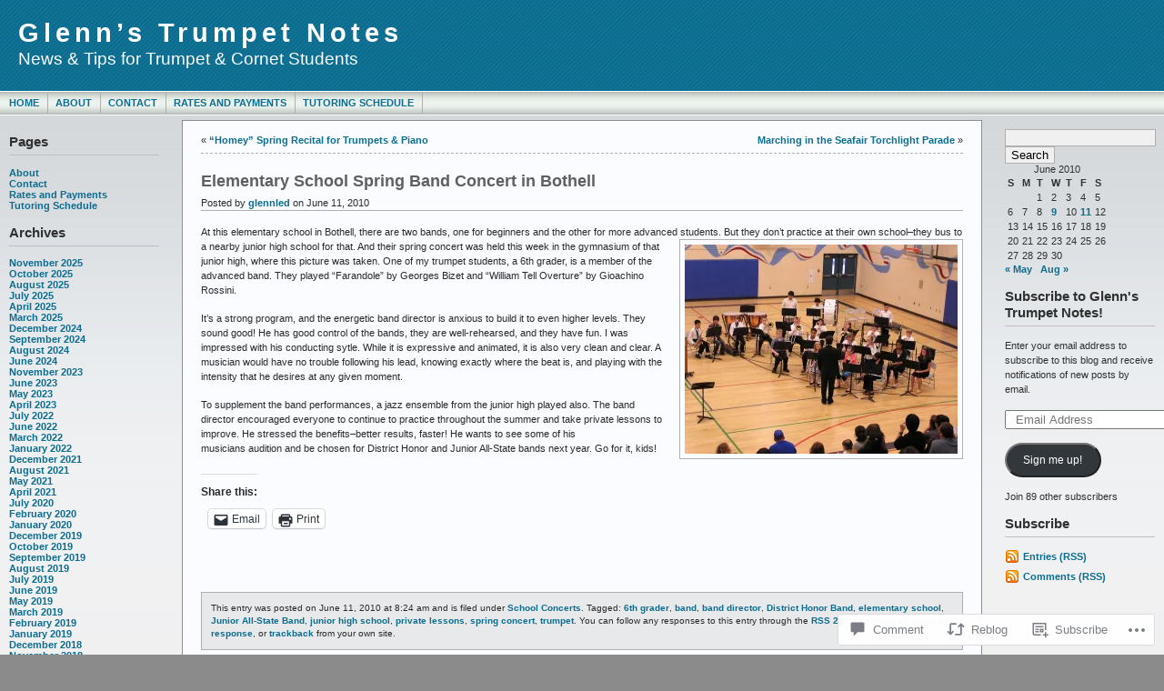

--- FILE ---
content_type: text/html; charset=UTF-8
request_url: https://glennstrumpetnotes.com/2010/06/11/elementary-school-band-concert-in-bothell/
body_size: 27128
content:
<!DOCTYPE html PUBLIC "-//W3C//DTD XHTML 1.0 Transitional//EN" "http://www.w3.org/TR/xhtml1/DTD/xhtml1-transitional.dtd">
<html xmlns="http://www.w3.org/1999/xhtml" lang="en">
<head profile="http://gmpg.org/xfn/11">
	<meta http-equiv="Content-Type" content="text/html; charset=UTF-8" />
	<title>Elementary School Spring Band Concert in Bothell &laquo; Glenn&#8217;s Trumpet Notes</title>

	<link rel="stylesheet" href="https://s0.wp.com/wp-content/themes/pub/andreas09/style.css?m=1741693321i" type="text/css" media="screen" />
	<link rel="stylesheet" href="https://s0.wp.com/wp-content/themes/pub/andreas09/blue2.css?m=1315885645i" type="text/css" media="screen" />
	<link rel="pingback" href="https://glennstrumpetnotes.com/xmlrpc.php" />

	<meta name='robots' content='max-image-preview:large' />

<!-- Async WordPress.com Remote Login -->
<script id="wpcom_remote_login_js">
var wpcom_remote_login_extra_auth = '';
function wpcom_remote_login_remove_dom_node_id( element_id ) {
	var dom_node = document.getElementById( element_id );
	if ( dom_node ) { dom_node.parentNode.removeChild( dom_node ); }
}
function wpcom_remote_login_remove_dom_node_classes( class_name ) {
	var dom_nodes = document.querySelectorAll( '.' + class_name );
	for ( var i = 0; i < dom_nodes.length; i++ ) {
		dom_nodes[ i ].parentNode.removeChild( dom_nodes[ i ] );
	}
}
function wpcom_remote_login_final_cleanup() {
	wpcom_remote_login_remove_dom_node_classes( "wpcom_remote_login_msg" );
	wpcom_remote_login_remove_dom_node_id( "wpcom_remote_login_key" );
	wpcom_remote_login_remove_dom_node_id( "wpcom_remote_login_validate" );
	wpcom_remote_login_remove_dom_node_id( "wpcom_remote_login_js" );
	wpcom_remote_login_remove_dom_node_id( "wpcom_request_access_iframe" );
	wpcom_remote_login_remove_dom_node_id( "wpcom_request_access_styles" );
}

// Watch for messages back from the remote login
window.addEventListener( "message", function( e ) {
	if ( e.origin === "https://r-login.wordpress.com" ) {
		var data = {};
		try {
			data = JSON.parse( e.data );
		} catch( e ) {
			wpcom_remote_login_final_cleanup();
			return;
		}

		if ( data.msg === 'LOGIN' ) {
			// Clean up the login check iframe
			wpcom_remote_login_remove_dom_node_id( "wpcom_remote_login_key" );

			var id_regex = new RegExp( /^[0-9]+$/ );
			var token_regex = new RegExp( /^.*|.*|.*$/ );
			if (
				token_regex.test( data.token )
				&& id_regex.test( data.wpcomid )
			) {
				// We have everything we need to ask for a login
				var script = document.createElement( "script" );
				script.setAttribute( "id", "wpcom_remote_login_validate" );
				script.src = '/remote-login.php?wpcom_remote_login=validate'
					+ '&wpcomid=' + data.wpcomid
					+ '&token=' + encodeURIComponent( data.token )
					+ '&host=' + window.location.protocol
					+ '//' + window.location.hostname
					+ '&postid=400'
					+ '&is_singular=1';
				document.body.appendChild( script );
			}

			return;
		}

		// Safari ITP, not logged in, so redirect
		if ( data.msg === 'LOGIN-REDIRECT' ) {
			window.location = 'https://wordpress.com/log-in?redirect_to=' + window.location.href;
			return;
		}

		// Safari ITP, storage access failed, remove the request
		if ( data.msg === 'LOGIN-REMOVE' ) {
			var css_zap = 'html { -webkit-transition: margin-top 1s; transition: margin-top 1s; } /* 9001 */ html { margin-top: 0 !important; } * html body { margin-top: 0 !important; } @media screen and ( max-width: 782px ) { html { margin-top: 0 !important; } * html body { margin-top: 0 !important; } }';
			var style_zap = document.createElement( 'style' );
			style_zap.type = 'text/css';
			style_zap.appendChild( document.createTextNode( css_zap ) );
			document.body.appendChild( style_zap );

			var e = document.getElementById( 'wpcom_request_access_iframe' );
			e.parentNode.removeChild( e );

			document.cookie = 'wordpress_com_login_access=denied; path=/; max-age=31536000';

			return;
		}

		// Safari ITP
		if ( data.msg === 'REQUEST_ACCESS' ) {
			console.log( 'request access: safari' );

			// Check ITP iframe enable/disable knob
			if ( wpcom_remote_login_extra_auth !== 'safari_itp_iframe' ) {
				return;
			}

			// If we are in a "private window" there is no ITP.
			var private_window = false;
			try {
				var opendb = window.openDatabase( null, null, null, null );
			} catch( e ) {
				private_window = true;
			}

			if ( private_window ) {
				console.log( 'private window' );
				return;
			}

			var iframe = document.createElement( 'iframe' );
			iframe.id = 'wpcom_request_access_iframe';
			iframe.setAttribute( 'scrolling', 'no' );
			iframe.setAttribute( 'sandbox', 'allow-storage-access-by-user-activation allow-scripts allow-same-origin allow-top-navigation-by-user-activation' );
			iframe.src = 'https://r-login.wordpress.com/remote-login.php?wpcom_remote_login=request_access&origin=' + encodeURIComponent( data.origin ) + '&wpcomid=' + encodeURIComponent( data.wpcomid );

			var css = 'html { -webkit-transition: margin-top 1s; transition: margin-top 1s; } /* 9001 */ html { margin-top: 46px !important; } * html body { margin-top: 46px !important; } @media screen and ( max-width: 660px ) { html { margin-top: 71px !important; } * html body { margin-top: 71px !important; } #wpcom_request_access_iframe { display: block; height: 71px !important; } } #wpcom_request_access_iframe { border: 0px; height: 46px; position: fixed; top: 0; left: 0; width: 100%; min-width: 100%; z-index: 99999; background: #23282d; } ';

			var style = document.createElement( 'style' );
			style.type = 'text/css';
			style.id = 'wpcom_request_access_styles';
			style.appendChild( document.createTextNode( css ) );
			document.body.appendChild( style );

			document.body.appendChild( iframe );
		}

		if ( data.msg === 'DONE' ) {
			wpcom_remote_login_final_cleanup();
		}
	}
}, false );

// Inject the remote login iframe after the page has had a chance to load
// more critical resources
window.addEventListener( "DOMContentLoaded", function( e ) {
	var iframe = document.createElement( "iframe" );
	iframe.style.display = "none";
	iframe.setAttribute( "scrolling", "no" );
	iframe.setAttribute( "id", "wpcom_remote_login_key" );
	iframe.src = "https://r-login.wordpress.com/remote-login.php"
		+ "?wpcom_remote_login=key"
		+ "&origin=aHR0cHM6Ly9nbGVubnN0cnVtcGV0bm90ZXMuY29t"
		+ "&wpcomid=6598652"
		+ "&time=" + Math.floor( Date.now() / 1000 );
	document.body.appendChild( iframe );
}, false );
</script>
<link rel='dns-prefetch' href='//widgets.wp.com' />
<link rel='dns-prefetch' href='//s0.wp.com' />
<link rel="alternate" type="application/rss+xml" title="Glenn&#039;s Trumpet Notes &raquo; Feed" href="https://glennstrumpetnotes.com/feed/" />
<link rel="alternate" type="application/rss+xml" title="Glenn&#039;s Trumpet Notes &raquo; Comments Feed" href="https://glennstrumpetnotes.com/comments/feed/" />
<link rel="alternate" type="application/rss+xml" title="Glenn&#039;s Trumpet Notes &raquo; Elementary School Spring Band Concert in&nbsp;Bothell Comments Feed" href="https://glennstrumpetnotes.com/2010/06/11/elementary-school-band-concert-in-bothell/feed/" />
	<script type="text/javascript">
		/* <![CDATA[ */
		function addLoadEvent(func) {
			var oldonload = window.onload;
			if (typeof window.onload != 'function') {
				window.onload = func;
			} else {
				window.onload = function () {
					oldonload();
					func();
				}
			}
		}
		/* ]]> */
	</script>
	<link crossorigin='anonymous' rel='stylesheet' id='all-css-0-1' href='/_static/??-eJxtzEkKgDAMQNELWYNjcSGeRdog1Q7BpHh9UQRBXD74fDhImRQFo0DIinxeXGRYUWg222PgHCEkmz0y7OhnQasosXxUGuYC/o/ebfh+b135FMZKd02th77t1hMpiDR+&cssminify=yes' type='text/css' media='all' />
<style id='wp-emoji-styles-inline-css'>

	img.wp-smiley, img.emoji {
		display: inline !important;
		border: none !important;
		box-shadow: none !important;
		height: 1em !important;
		width: 1em !important;
		margin: 0 0.07em !important;
		vertical-align: -0.1em !important;
		background: none !important;
		padding: 0 !important;
	}
/*# sourceURL=wp-emoji-styles-inline-css */
</style>
<link crossorigin='anonymous' rel='stylesheet' id='all-css-2-1' href='/wp-content/plugins/gutenberg-core/v22.2.0/build/styles/block-library/style.css?m=1764855221i&cssminify=yes' type='text/css' media='all' />
<style id='wp-block-library-inline-css'>
.has-text-align-justify {
	text-align:justify;
}
.has-text-align-justify{text-align:justify;}

/*# sourceURL=wp-block-library-inline-css */
</style><style id='global-styles-inline-css'>
:root{--wp--preset--aspect-ratio--square: 1;--wp--preset--aspect-ratio--4-3: 4/3;--wp--preset--aspect-ratio--3-4: 3/4;--wp--preset--aspect-ratio--3-2: 3/2;--wp--preset--aspect-ratio--2-3: 2/3;--wp--preset--aspect-ratio--16-9: 16/9;--wp--preset--aspect-ratio--9-16: 9/16;--wp--preset--color--black: #000000;--wp--preset--color--cyan-bluish-gray: #abb8c3;--wp--preset--color--white: #ffffff;--wp--preset--color--pale-pink: #f78da7;--wp--preset--color--vivid-red: #cf2e2e;--wp--preset--color--luminous-vivid-orange: #ff6900;--wp--preset--color--luminous-vivid-amber: #fcb900;--wp--preset--color--light-green-cyan: #7bdcb5;--wp--preset--color--vivid-green-cyan: #00d084;--wp--preset--color--pale-cyan-blue: #8ed1fc;--wp--preset--color--vivid-cyan-blue: #0693e3;--wp--preset--color--vivid-purple: #9b51e0;--wp--preset--gradient--vivid-cyan-blue-to-vivid-purple: linear-gradient(135deg,rgb(6,147,227) 0%,rgb(155,81,224) 100%);--wp--preset--gradient--light-green-cyan-to-vivid-green-cyan: linear-gradient(135deg,rgb(122,220,180) 0%,rgb(0,208,130) 100%);--wp--preset--gradient--luminous-vivid-amber-to-luminous-vivid-orange: linear-gradient(135deg,rgb(252,185,0) 0%,rgb(255,105,0) 100%);--wp--preset--gradient--luminous-vivid-orange-to-vivid-red: linear-gradient(135deg,rgb(255,105,0) 0%,rgb(207,46,46) 100%);--wp--preset--gradient--very-light-gray-to-cyan-bluish-gray: linear-gradient(135deg,rgb(238,238,238) 0%,rgb(169,184,195) 100%);--wp--preset--gradient--cool-to-warm-spectrum: linear-gradient(135deg,rgb(74,234,220) 0%,rgb(151,120,209) 20%,rgb(207,42,186) 40%,rgb(238,44,130) 60%,rgb(251,105,98) 80%,rgb(254,248,76) 100%);--wp--preset--gradient--blush-light-purple: linear-gradient(135deg,rgb(255,206,236) 0%,rgb(152,150,240) 100%);--wp--preset--gradient--blush-bordeaux: linear-gradient(135deg,rgb(254,205,165) 0%,rgb(254,45,45) 50%,rgb(107,0,62) 100%);--wp--preset--gradient--luminous-dusk: linear-gradient(135deg,rgb(255,203,112) 0%,rgb(199,81,192) 50%,rgb(65,88,208) 100%);--wp--preset--gradient--pale-ocean: linear-gradient(135deg,rgb(255,245,203) 0%,rgb(182,227,212) 50%,rgb(51,167,181) 100%);--wp--preset--gradient--electric-grass: linear-gradient(135deg,rgb(202,248,128) 0%,rgb(113,206,126) 100%);--wp--preset--gradient--midnight: linear-gradient(135deg,rgb(2,3,129) 0%,rgb(40,116,252) 100%);--wp--preset--font-size--small: 13px;--wp--preset--font-size--medium: 20px;--wp--preset--font-size--large: 36px;--wp--preset--font-size--x-large: 42px;--wp--preset--font-family--albert-sans: 'Albert Sans', sans-serif;--wp--preset--font-family--alegreya: Alegreya, serif;--wp--preset--font-family--arvo: Arvo, serif;--wp--preset--font-family--bodoni-moda: 'Bodoni Moda', serif;--wp--preset--font-family--bricolage-grotesque: 'Bricolage Grotesque', sans-serif;--wp--preset--font-family--cabin: Cabin, sans-serif;--wp--preset--font-family--chivo: Chivo, sans-serif;--wp--preset--font-family--commissioner: Commissioner, sans-serif;--wp--preset--font-family--cormorant: Cormorant, serif;--wp--preset--font-family--courier-prime: 'Courier Prime', monospace;--wp--preset--font-family--crimson-pro: 'Crimson Pro', serif;--wp--preset--font-family--dm-mono: 'DM Mono', monospace;--wp--preset--font-family--dm-sans: 'DM Sans', sans-serif;--wp--preset--font-family--dm-serif-display: 'DM Serif Display', serif;--wp--preset--font-family--domine: Domine, serif;--wp--preset--font-family--eb-garamond: 'EB Garamond', serif;--wp--preset--font-family--epilogue: Epilogue, sans-serif;--wp--preset--font-family--fahkwang: Fahkwang, sans-serif;--wp--preset--font-family--figtree: Figtree, sans-serif;--wp--preset--font-family--fira-sans: 'Fira Sans', sans-serif;--wp--preset--font-family--fjalla-one: 'Fjalla One', sans-serif;--wp--preset--font-family--fraunces: Fraunces, serif;--wp--preset--font-family--gabarito: Gabarito, system-ui;--wp--preset--font-family--ibm-plex-mono: 'IBM Plex Mono', monospace;--wp--preset--font-family--ibm-plex-sans: 'IBM Plex Sans', sans-serif;--wp--preset--font-family--ibarra-real-nova: 'Ibarra Real Nova', serif;--wp--preset--font-family--instrument-serif: 'Instrument Serif', serif;--wp--preset--font-family--inter: Inter, sans-serif;--wp--preset--font-family--josefin-sans: 'Josefin Sans', sans-serif;--wp--preset--font-family--jost: Jost, sans-serif;--wp--preset--font-family--libre-baskerville: 'Libre Baskerville', serif;--wp--preset--font-family--libre-franklin: 'Libre Franklin', sans-serif;--wp--preset--font-family--literata: Literata, serif;--wp--preset--font-family--lora: Lora, serif;--wp--preset--font-family--merriweather: Merriweather, serif;--wp--preset--font-family--montserrat: Montserrat, sans-serif;--wp--preset--font-family--newsreader: Newsreader, serif;--wp--preset--font-family--noto-sans-mono: 'Noto Sans Mono', sans-serif;--wp--preset--font-family--nunito: Nunito, sans-serif;--wp--preset--font-family--open-sans: 'Open Sans', sans-serif;--wp--preset--font-family--overpass: Overpass, sans-serif;--wp--preset--font-family--pt-serif: 'PT Serif', serif;--wp--preset--font-family--petrona: Petrona, serif;--wp--preset--font-family--piazzolla: Piazzolla, serif;--wp--preset--font-family--playfair-display: 'Playfair Display', serif;--wp--preset--font-family--plus-jakarta-sans: 'Plus Jakarta Sans', sans-serif;--wp--preset--font-family--poppins: Poppins, sans-serif;--wp--preset--font-family--raleway: Raleway, sans-serif;--wp--preset--font-family--roboto: Roboto, sans-serif;--wp--preset--font-family--roboto-slab: 'Roboto Slab', serif;--wp--preset--font-family--rubik: Rubik, sans-serif;--wp--preset--font-family--rufina: Rufina, serif;--wp--preset--font-family--sora: Sora, sans-serif;--wp--preset--font-family--source-sans-3: 'Source Sans 3', sans-serif;--wp--preset--font-family--source-serif-4: 'Source Serif 4', serif;--wp--preset--font-family--space-mono: 'Space Mono', monospace;--wp--preset--font-family--syne: Syne, sans-serif;--wp--preset--font-family--texturina: Texturina, serif;--wp--preset--font-family--urbanist: Urbanist, sans-serif;--wp--preset--font-family--work-sans: 'Work Sans', sans-serif;--wp--preset--spacing--20: 0.44rem;--wp--preset--spacing--30: 0.67rem;--wp--preset--spacing--40: 1rem;--wp--preset--spacing--50: 1.5rem;--wp--preset--spacing--60: 2.25rem;--wp--preset--spacing--70: 3.38rem;--wp--preset--spacing--80: 5.06rem;--wp--preset--shadow--natural: 6px 6px 9px rgba(0, 0, 0, 0.2);--wp--preset--shadow--deep: 12px 12px 50px rgba(0, 0, 0, 0.4);--wp--preset--shadow--sharp: 6px 6px 0px rgba(0, 0, 0, 0.2);--wp--preset--shadow--outlined: 6px 6px 0px -3px rgb(255, 255, 255), 6px 6px rgb(0, 0, 0);--wp--preset--shadow--crisp: 6px 6px 0px rgb(0, 0, 0);}:where(.is-layout-flex){gap: 0.5em;}:where(.is-layout-grid){gap: 0.5em;}body .is-layout-flex{display: flex;}.is-layout-flex{flex-wrap: wrap;align-items: center;}.is-layout-flex > :is(*, div){margin: 0;}body .is-layout-grid{display: grid;}.is-layout-grid > :is(*, div){margin: 0;}:where(.wp-block-columns.is-layout-flex){gap: 2em;}:where(.wp-block-columns.is-layout-grid){gap: 2em;}:where(.wp-block-post-template.is-layout-flex){gap: 1.25em;}:where(.wp-block-post-template.is-layout-grid){gap: 1.25em;}.has-black-color{color: var(--wp--preset--color--black) !important;}.has-cyan-bluish-gray-color{color: var(--wp--preset--color--cyan-bluish-gray) !important;}.has-white-color{color: var(--wp--preset--color--white) !important;}.has-pale-pink-color{color: var(--wp--preset--color--pale-pink) !important;}.has-vivid-red-color{color: var(--wp--preset--color--vivid-red) !important;}.has-luminous-vivid-orange-color{color: var(--wp--preset--color--luminous-vivid-orange) !important;}.has-luminous-vivid-amber-color{color: var(--wp--preset--color--luminous-vivid-amber) !important;}.has-light-green-cyan-color{color: var(--wp--preset--color--light-green-cyan) !important;}.has-vivid-green-cyan-color{color: var(--wp--preset--color--vivid-green-cyan) !important;}.has-pale-cyan-blue-color{color: var(--wp--preset--color--pale-cyan-blue) !important;}.has-vivid-cyan-blue-color{color: var(--wp--preset--color--vivid-cyan-blue) !important;}.has-vivid-purple-color{color: var(--wp--preset--color--vivid-purple) !important;}.has-black-background-color{background-color: var(--wp--preset--color--black) !important;}.has-cyan-bluish-gray-background-color{background-color: var(--wp--preset--color--cyan-bluish-gray) !important;}.has-white-background-color{background-color: var(--wp--preset--color--white) !important;}.has-pale-pink-background-color{background-color: var(--wp--preset--color--pale-pink) !important;}.has-vivid-red-background-color{background-color: var(--wp--preset--color--vivid-red) !important;}.has-luminous-vivid-orange-background-color{background-color: var(--wp--preset--color--luminous-vivid-orange) !important;}.has-luminous-vivid-amber-background-color{background-color: var(--wp--preset--color--luminous-vivid-amber) !important;}.has-light-green-cyan-background-color{background-color: var(--wp--preset--color--light-green-cyan) !important;}.has-vivid-green-cyan-background-color{background-color: var(--wp--preset--color--vivid-green-cyan) !important;}.has-pale-cyan-blue-background-color{background-color: var(--wp--preset--color--pale-cyan-blue) !important;}.has-vivid-cyan-blue-background-color{background-color: var(--wp--preset--color--vivid-cyan-blue) !important;}.has-vivid-purple-background-color{background-color: var(--wp--preset--color--vivid-purple) !important;}.has-black-border-color{border-color: var(--wp--preset--color--black) !important;}.has-cyan-bluish-gray-border-color{border-color: var(--wp--preset--color--cyan-bluish-gray) !important;}.has-white-border-color{border-color: var(--wp--preset--color--white) !important;}.has-pale-pink-border-color{border-color: var(--wp--preset--color--pale-pink) !important;}.has-vivid-red-border-color{border-color: var(--wp--preset--color--vivid-red) !important;}.has-luminous-vivid-orange-border-color{border-color: var(--wp--preset--color--luminous-vivid-orange) !important;}.has-luminous-vivid-amber-border-color{border-color: var(--wp--preset--color--luminous-vivid-amber) !important;}.has-light-green-cyan-border-color{border-color: var(--wp--preset--color--light-green-cyan) !important;}.has-vivid-green-cyan-border-color{border-color: var(--wp--preset--color--vivid-green-cyan) !important;}.has-pale-cyan-blue-border-color{border-color: var(--wp--preset--color--pale-cyan-blue) !important;}.has-vivid-cyan-blue-border-color{border-color: var(--wp--preset--color--vivid-cyan-blue) !important;}.has-vivid-purple-border-color{border-color: var(--wp--preset--color--vivid-purple) !important;}.has-vivid-cyan-blue-to-vivid-purple-gradient-background{background: var(--wp--preset--gradient--vivid-cyan-blue-to-vivid-purple) !important;}.has-light-green-cyan-to-vivid-green-cyan-gradient-background{background: var(--wp--preset--gradient--light-green-cyan-to-vivid-green-cyan) !important;}.has-luminous-vivid-amber-to-luminous-vivid-orange-gradient-background{background: var(--wp--preset--gradient--luminous-vivid-amber-to-luminous-vivid-orange) !important;}.has-luminous-vivid-orange-to-vivid-red-gradient-background{background: var(--wp--preset--gradient--luminous-vivid-orange-to-vivid-red) !important;}.has-very-light-gray-to-cyan-bluish-gray-gradient-background{background: var(--wp--preset--gradient--very-light-gray-to-cyan-bluish-gray) !important;}.has-cool-to-warm-spectrum-gradient-background{background: var(--wp--preset--gradient--cool-to-warm-spectrum) !important;}.has-blush-light-purple-gradient-background{background: var(--wp--preset--gradient--blush-light-purple) !important;}.has-blush-bordeaux-gradient-background{background: var(--wp--preset--gradient--blush-bordeaux) !important;}.has-luminous-dusk-gradient-background{background: var(--wp--preset--gradient--luminous-dusk) !important;}.has-pale-ocean-gradient-background{background: var(--wp--preset--gradient--pale-ocean) !important;}.has-electric-grass-gradient-background{background: var(--wp--preset--gradient--electric-grass) !important;}.has-midnight-gradient-background{background: var(--wp--preset--gradient--midnight) !important;}.has-small-font-size{font-size: var(--wp--preset--font-size--small) !important;}.has-medium-font-size{font-size: var(--wp--preset--font-size--medium) !important;}.has-large-font-size{font-size: var(--wp--preset--font-size--large) !important;}.has-x-large-font-size{font-size: var(--wp--preset--font-size--x-large) !important;}.has-albert-sans-font-family{font-family: var(--wp--preset--font-family--albert-sans) !important;}.has-alegreya-font-family{font-family: var(--wp--preset--font-family--alegreya) !important;}.has-arvo-font-family{font-family: var(--wp--preset--font-family--arvo) !important;}.has-bodoni-moda-font-family{font-family: var(--wp--preset--font-family--bodoni-moda) !important;}.has-bricolage-grotesque-font-family{font-family: var(--wp--preset--font-family--bricolage-grotesque) !important;}.has-cabin-font-family{font-family: var(--wp--preset--font-family--cabin) !important;}.has-chivo-font-family{font-family: var(--wp--preset--font-family--chivo) !important;}.has-commissioner-font-family{font-family: var(--wp--preset--font-family--commissioner) !important;}.has-cormorant-font-family{font-family: var(--wp--preset--font-family--cormorant) !important;}.has-courier-prime-font-family{font-family: var(--wp--preset--font-family--courier-prime) !important;}.has-crimson-pro-font-family{font-family: var(--wp--preset--font-family--crimson-pro) !important;}.has-dm-mono-font-family{font-family: var(--wp--preset--font-family--dm-mono) !important;}.has-dm-sans-font-family{font-family: var(--wp--preset--font-family--dm-sans) !important;}.has-dm-serif-display-font-family{font-family: var(--wp--preset--font-family--dm-serif-display) !important;}.has-domine-font-family{font-family: var(--wp--preset--font-family--domine) !important;}.has-eb-garamond-font-family{font-family: var(--wp--preset--font-family--eb-garamond) !important;}.has-epilogue-font-family{font-family: var(--wp--preset--font-family--epilogue) !important;}.has-fahkwang-font-family{font-family: var(--wp--preset--font-family--fahkwang) !important;}.has-figtree-font-family{font-family: var(--wp--preset--font-family--figtree) !important;}.has-fira-sans-font-family{font-family: var(--wp--preset--font-family--fira-sans) !important;}.has-fjalla-one-font-family{font-family: var(--wp--preset--font-family--fjalla-one) !important;}.has-fraunces-font-family{font-family: var(--wp--preset--font-family--fraunces) !important;}.has-gabarito-font-family{font-family: var(--wp--preset--font-family--gabarito) !important;}.has-ibm-plex-mono-font-family{font-family: var(--wp--preset--font-family--ibm-plex-mono) !important;}.has-ibm-plex-sans-font-family{font-family: var(--wp--preset--font-family--ibm-plex-sans) !important;}.has-ibarra-real-nova-font-family{font-family: var(--wp--preset--font-family--ibarra-real-nova) !important;}.has-instrument-serif-font-family{font-family: var(--wp--preset--font-family--instrument-serif) !important;}.has-inter-font-family{font-family: var(--wp--preset--font-family--inter) !important;}.has-josefin-sans-font-family{font-family: var(--wp--preset--font-family--josefin-sans) !important;}.has-jost-font-family{font-family: var(--wp--preset--font-family--jost) !important;}.has-libre-baskerville-font-family{font-family: var(--wp--preset--font-family--libre-baskerville) !important;}.has-libre-franklin-font-family{font-family: var(--wp--preset--font-family--libre-franklin) !important;}.has-literata-font-family{font-family: var(--wp--preset--font-family--literata) !important;}.has-lora-font-family{font-family: var(--wp--preset--font-family--lora) !important;}.has-merriweather-font-family{font-family: var(--wp--preset--font-family--merriweather) !important;}.has-montserrat-font-family{font-family: var(--wp--preset--font-family--montserrat) !important;}.has-newsreader-font-family{font-family: var(--wp--preset--font-family--newsreader) !important;}.has-noto-sans-mono-font-family{font-family: var(--wp--preset--font-family--noto-sans-mono) !important;}.has-nunito-font-family{font-family: var(--wp--preset--font-family--nunito) !important;}.has-open-sans-font-family{font-family: var(--wp--preset--font-family--open-sans) !important;}.has-overpass-font-family{font-family: var(--wp--preset--font-family--overpass) !important;}.has-pt-serif-font-family{font-family: var(--wp--preset--font-family--pt-serif) !important;}.has-petrona-font-family{font-family: var(--wp--preset--font-family--petrona) !important;}.has-piazzolla-font-family{font-family: var(--wp--preset--font-family--piazzolla) !important;}.has-playfair-display-font-family{font-family: var(--wp--preset--font-family--playfair-display) !important;}.has-plus-jakarta-sans-font-family{font-family: var(--wp--preset--font-family--plus-jakarta-sans) !important;}.has-poppins-font-family{font-family: var(--wp--preset--font-family--poppins) !important;}.has-raleway-font-family{font-family: var(--wp--preset--font-family--raleway) !important;}.has-roboto-font-family{font-family: var(--wp--preset--font-family--roboto) !important;}.has-roboto-slab-font-family{font-family: var(--wp--preset--font-family--roboto-slab) !important;}.has-rubik-font-family{font-family: var(--wp--preset--font-family--rubik) !important;}.has-rufina-font-family{font-family: var(--wp--preset--font-family--rufina) !important;}.has-sora-font-family{font-family: var(--wp--preset--font-family--sora) !important;}.has-source-sans-3-font-family{font-family: var(--wp--preset--font-family--source-sans-3) !important;}.has-source-serif-4-font-family{font-family: var(--wp--preset--font-family--source-serif-4) !important;}.has-space-mono-font-family{font-family: var(--wp--preset--font-family--space-mono) !important;}.has-syne-font-family{font-family: var(--wp--preset--font-family--syne) !important;}.has-texturina-font-family{font-family: var(--wp--preset--font-family--texturina) !important;}.has-urbanist-font-family{font-family: var(--wp--preset--font-family--urbanist) !important;}.has-work-sans-font-family{font-family: var(--wp--preset--font-family--work-sans) !important;}
/*# sourceURL=global-styles-inline-css */
</style>

<style id='classic-theme-styles-inline-css'>
/*! This file is auto-generated */
.wp-block-button__link{color:#fff;background-color:#32373c;border-radius:9999px;box-shadow:none;text-decoration:none;padding:calc(.667em + 2px) calc(1.333em + 2px);font-size:1.125em}.wp-block-file__button{background:#32373c;color:#fff;text-decoration:none}
/*# sourceURL=/wp-includes/css/classic-themes.min.css */
</style>
<link crossorigin='anonymous' rel='stylesheet' id='all-css-4-1' href='/_static/??-eJx9jksOwjAMRC9EcCsEFQvEUVA+FqTUSRQ77fVxVbEBxMaSZ+bZA0sxPifBJEDNlKndY2LwuaLqVKyAJghDtDghaWzvmXfwG1uKMsa5UpHZ6KTYyMhDQf7HjSjF+qdRaTuxGcAtvb3bjCnkCrZJJisS/RcFXD24FqcAM1ann1VcK/Pnvna50qUfTl3XH8+HYXwBNR1jhQ==&cssminify=yes' type='text/css' media='all' />
<link rel='stylesheet' id='verbum-gutenberg-css-css' href='https://widgets.wp.com/verbum-block-editor/block-editor.css?ver=1738686361' media='all' />
<link crossorigin='anonymous' rel='stylesheet' id='all-css-6-1' href='/_static/??-eJzTLy/QTc7PK0nNK9HPLdUtyClNz8wr1i9KTcrJTwcy0/WTi5G5ekCujj52Temp+bo5+cmJJZn5eSgc3bScxMwikFb7XFtDE1NLExMLc0OTLACohS2q&cssminify=yes' type='text/css' media='all' />
<link crossorigin='anonymous' rel='stylesheet' id='print-css-7-1' href='/wp-content/mu-plugins/global-print/global-print.css?m=1465851035i&cssminify=yes' type='text/css' media='print' />
<style id='jetpack-global-styles-frontend-style-inline-css'>
:root { --font-headings: unset; --font-base: unset; --font-headings-default: -apple-system,BlinkMacSystemFont,"Segoe UI",Roboto,Oxygen-Sans,Ubuntu,Cantarell,"Helvetica Neue",sans-serif; --font-base-default: -apple-system,BlinkMacSystemFont,"Segoe UI",Roboto,Oxygen-Sans,Ubuntu,Cantarell,"Helvetica Neue",sans-serif;}
/*# sourceURL=jetpack-global-styles-frontend-style-inline-css */
</style>
<link crossorigin='anonymous' rel='stylesheet' id='all-css-10-1' href='/_static/??-eJyNjcsKAjEMRX/IGtQZBxfip0hMS9sxTYppGfx7H7gRN+7ugcs5sFRHKi1Ig9Jd5R6zGMyhVaTrh8G6QFHfORhYwlvw6P39PbPENZmt4G/ROQuBKWVkxxrVvuBH1lIoz2waILJekF+HUzlupnG3nQ77YZwfuRJIaQ==&cssminify=yes' type='text/css' media='all' />
<script type="text/javascript" id="jetpack_related-posts-js-extra">
/* <![CDATA[ */
var related_posts_js_options = {"post_heading":"h4"};
//# sourceURL=jetpack_related-posts-js-extra
/* ]]> */
</script>
<script type="text/javascript" id="wpcom-actionbar-placeholder-js-extra">
/* <![CDATA[ */
var actionbardata = {"siteID":"6598652","postID":"400","siteURL":"https://glennstrumpetnotes.com","xhrURL":"https://glennstrumpetnotes.com/wp-admin/admin-ajax.php","nonce":"bdae942ed4","isLoggedIn":"","statusMessage":"","subsEmailDefault":"instantly","proxyScriptUrl":"https://s0.wp.com/wp-content/js/wpcom-proxy-request.js?m=1513050504i&amp;ver=20211021","shortlink":"https://wp.me/prGBS-6s","i18n":{"followedText":"New posts from this site will now appear in your \u003Ca href=\"https://wordpress.com/reader\"\u003EReader\u003C/a\u003E","foldBar":"Collapse this bar","unfoldBar":"Expand this bar","shortLinkCopied":"Shortlink copied to clipboard."}};
//# sourceURL=wpcom-actionbar-placeholder-js-extra
/* ]]> */
</script>
<script type="text/javascript" id="jetpack-mu-wpcom-settings-js-before">
/* <![CDATA[ */
var JETPACK_MU_WPCOM_SETTINGS = {"assetsUrl":"https://s0.wp.com/wp-content/mu-plugins/jetpack-mu-wpcom-plugin/sun/jetpack_vendor/automattic/jetpack-mu-wpcom/src/build/"};
//# sourceURL=jetpack-mu-wpcom-settings-js-before
/* ]]> */
</script>
<script crossorigin='anonymous' type='text/javascript'  src='/_static/??/wp-content/mu-plugins/jetpack-plugin/sun/_inc/build/related-posts/related-posts.min.js,/wp-content/js/rlt-proxy.js?m=1755011788j'></script>
<script type="text/javascript" id="rlt-proxy-js-after">
/* <![CDATA[ */
	rltInitialize( {"token":null,"iframeOrigins":["https:\/\/widgets.wp.com"]} );
//# sourceURL=rlt-proxy-js-after
/* ]]> */
</script>
<link rel="EditURI" type="application/rsd+xml" title="RSD" href="https://glennstrumpetnotes.wordpress.com/xmlrpc.php?rsd" />
<meta name="generator" content="WordPress.com" />
<link rel="canonical" href="https://glennstrumpetnotes.com/2010/06/11/elementary-school-band-concert-in-bothell/" />
<link rel='shortlink' href='https://wp.me/prGBS-6s' />
<link rel="alternate" type="application/json+oembed" href="https://public-api.wordpress.com/oembed/?format=json&amp;url=https%3A%2F%2Fglennstrumpetnotes.com%2F2010%2F06%2F11%2Felementary-school-band-concert-in-bothell%2F&amp;for=wpcom-auto-discovery" /><link rel="alternate" type="application/xml+oembed" href="https://public-api.wordpress.com/oembed/?format=xml&amp;url=https%3A%2F%2Fglennstrumpetnotes.com%2F2010%2F06%2F11%2Felementary-school-band-concert-in-bothell%2F&amp;for=wpcom-auto-discovery" />
<!-- Jetpack Open Graph Tags -->
<meta property="og:type" content="article" />
<meta property="og:title" content="Elementary School Spring Band Concert in Bothell" />
<meta property="og:url" content="https://glennstrumpetnotes.com/2010/06/11/elementary-school-band-concert-in-bothell/" />
<meta property="og:description" content="At this elementary school in Bothell, there are two bands, one for beginners and the other for more advanced students. But they don&#8217;t practice at their own school&#8211;they bus to a nearby j…" />
<meta property="article:published_time" content="2010-06-11T16:24:24+00:00" />
<meta property="article:modified_time" content="2010-06-15T02:02:33+00:00" />
<meta property="og:site_name" content="Glenn&#039;s Trumpet Notes" />
<meta property="og:image" content="https://glennstrumpetnotes.com/wp-content/uploads/2010/06/0572.jpg?w=300" />
<meta property="og:image:width" content="300" />
<meta property="og:image:height" content="230" />
<meta property="og:image:alt" content="" />
<meta property="og:locale" content="en_US" />
<meta property="article:publisher" content="https://www.facebook.com/WordPresscom" />
<meta name="twitter:text:title" content="Elementary School Spring Band Concert in&nbsp;Bothell" />
<meta name="twitter:image" content="https://glennstrumpetnotes.com/wp-content/uploads/2010/06/0572.jpg?w=640" />
<meta name="twitter:card" content="summary_large_image" />

<!-- End Jetpack Open Graph Tags -->
<link rel="shortcut icon" type="image/x-icon" href="https://secure.gravatar.com/blavatar/70664241176b1494271e3244777cbd1250b853aa5d46a55c59861a0a932d4e83?s=32" sizes="16x16" />
<link rel="icon" type="image/x-icon" href="https://secure.gravatar.com/blavatar/70664241176b1494271e3244777cbd1250b853aa5d46a55c59861a0a932d4e83?s=32" sizes="16x16" />
<link rel="apple-touch-icon" href="https://secure.gravatar.com/blavatar/70664241176b1494271e3244777cbd1250b853aa5d46a55c59861a0a932d4e83?s=114" />
<link rel='openid.server' href='https://glennstrumpetnotes.com/?openidserver=1' />
<link rel='openid.delegate' href='https://glennstrumpetnotes.com/' />
<link rel="search" type="application/opensearchdescription+xml" href="https://glennstrumpetnotes.com/osd.xml" title="Glenn&#039;s Trumpet Notes" />
<link rel="search" type="application/opensearchdescription+xml" href="https://s1.wp.com/opensearch.xml" title="WordPress.com" />
		<style id="wpcom-hotfix-masterbar-style">
			@media screen and (min-width: 783px) {
				#wpadminbar .quicklinks li#wp-admin-bar-my-account.with-avatar > a img {
					margin-top: 5px;
				}
			}
		</style>
		<meta name="description" content="At this elementary school in Bothell, there are two bands, one for beginners and the other for more advanced students. But they don&#039;t practice at their own school--they bus to a nearby junior high school for that. And their spring concert was held this week in the gymnasium of that junior high, where this picture was&hellip;" />

<link crossorigin='anonymous' rel='stylesheet' id='all-css-0-3' href='/_static/??-eJyVzN0KwjAMhuEbcgv1B/VAvBTZsiDZ0rQ0Dbt9K6jg4Q7fj48H1txh0kpaIXqXxZ+sBjPVPODyaTBXeLAijM4ytRwNC+fKqX3/qo+sPZrtYCMsCZdmrZypbARimlzIAIeS3Eh+n+/w9u7xFs6nw/USjmE/vwD9El0g&cssminify=yes' type='text/css' media='all' />
</head>

<body class="wp-singular post-template-default single single-post postid-400 single-format-standard wp-theme-pubandreas09 customizer-styles-applied jetpack-reblog-enabled">

<div id="container">
	<div id="sitename">
		<h1><a href="https://glennstrumpetnotes.com/">Glenn&#8217;s Trumpet Notes</a></h1>
		<h2>News &amp; Tips for Trumpet &amp; Cornet Students</h2>
	</div>

	<div id="mainmenu">
			<ul class="level1">
		<li><a href="https://glennstrumpetnotes.com/">Home</a></li>
		<li class="page_item page-item-2"><a href="https://glennstrumpetnotes.com/about/">About</a></li>
<li class="page_item page-item-72"><a href="https://glennstrumpetnotes.com/contact/">Contact</a></li>
<li class="page_item page-item-67"><a href="https://glennstrumpetnotes.com/rates-and-payments/">Rates and Payments</a></li>
<li class="page_item page-item-237"><a href="https://glennstrumpetnotes.com/current-tutoring-schedule/">Tutoring Schedule</a></li>
	</ul>
	</div>

<div id="wrap">
<div id="leftside">

	<ul>

<li id="pages-2" class="widget widget_pages"><h2 class="widgettitle">Pages</h2>

			<ul>
				<li class="page_item page-item-2"><a href="https://glennstrumpetnotes.com/about/">About</a></li>
<li class="page_item page-item-72"><a href="https://glennstrumpetnotes.com/contact/">Contact</a></li>
<li class="page_item page-item-67"><a href="https://glennstrumpetnotes.com/rates-and-payments/">Rates and Payments</a></li>
<li class="page_item page-item-237"><a href="https://glennstrumpetnotes.com/current-tutoring-schedule/">Tutoring Schedule</a></li>
			</ul>

			</li>
<li id="archives-2" class="widget widget_archive"><h2 class="widgettitle">Archives</h2>

			<ul>
					<li><a href='https://glennstrumpetnotes.com/2025/11/'>November 2025</a></li>
	<li><a href='https://glennstrumpetnotes.com/2025/10/'>October 2025</a></li>
	<li><a href='https://glennstrumpetnotes.com/2025/08/'>August 2025</a></li>
	<li><a href='https://glennstrumpetnotes.com/2025/07/'>July 2025</a></li>
	<li><a href='https://glennstrumpetnotes.com/2025/04/'>April 2025</a></li>
	<li><a href='https://glennstrumpetnotes.com/2025/03/'>March 2025</a></li>
	<li><a href='https://glennstrumpetnotes.com/2024/12/'>December 2024</a></li>
	<li><a href='https://glennstrumpetnotes.com/2024/09/'>September 2024</a></li>
	<li><a href='https://glennstrumpetnotes.com/2024/08/'>August 2024</a></li>
	<li><a href='https://glennstrumpetnotes.com/2024/06/'>June 2024</a></li>
	<li><a href='https://glennstrumpetnotes.com/2023/11/'>November 2023</a></li>
	<li><a href='https://glennstrumpetnotes.com/2023/06/'>June 2023</a></li>
	<li><a href='https://glennstrumpetnotes.com/2023/05/'>May 2023</a></li>
	<li><a href='https://glennstrumpetnotes.com/2023/04/'>April 2023</a></li>
	<li><a href='https://glennstrumpetnotes.com/2022/07/'>July 2022</a></li>
	<li><a href='https://glennstrumpetnotes.com/2022/06/'>June 2022</a></li>
	<li><a href='https://glennstrumpetnotes.com/2022/03/'>March 2022</a></li>
	<li><a href='https://glennstrumpetnotes.com/2022/01/'>January 2022</a></li>
	<li><a href='https://glennstrumpetnotes.com/2021/12/'>December 2021</a></li>
	<li><a href='https://glennstrumpetnotes.com/2021/08/'>August 2021</a></li>
	<li><a href='https://glennstrumpetnotes.com/2021/05/'>May 2021</a></li>
	<li><a href='https://glennstrumpetnotes.com/2021/04/'>April 2021</a></li>
	<li><a href='https://glennstrumpetnotes.com/2020/07/'>July 2020</a></li>
	<li><a href='https://glennstrumpetnotes.com/2020/02/'>February 2020</a></li>
	<li><a href='https://glennstrumpetnotes.com/2020/01/'>January 2020</a></li>
	<li><a href='https://glennstrumpetnotes.com/2019/12/'>December 2019</a></li>
	<li><a href='https://glennstrumpetnotes.com/2019/10/'>October 2019</a></li>
	<li><a href='https://glennstrumpetnotes.com/2019/09/'>September 2019</a></li>
	<li><a href='https://glennstrumpetnotes.com/2019/08/'>August 2019</a></li>
	<li><a href='https://glennstrumpetnotes.com/2019/07/'>July 2019</a></li>
	<li><a href='https://glennstrumpetnotes.com/2019/06/'>June 2019</a></li>
	<li><a href='https://glennstrumpetnotes.com/2019/05/'>May 2019</a></li>
	<li><a href='https://glennstrumpetnotes.com/2019/03/'>March 2019</a></li>
	<li><a href='https://glennstrumpetnotes.com/2019/02/'>February 2019</a></li>
	<li><a href='https://glennstrumpetnotes.com/2019/01/'>January 2019</a></li>
	<li><a href='https://glennstrumpetnotes.com/2018/12/'>December 2018</a></li>
	<li><a href='https://glennstrumpetnotes.com/2018/11/'>November 2018</a></li>
	<li><a href='https://glennstrumpetnotes.com/2018/10/'>October 2018</a></li>
	<li><a href='https://glennstrumpetnotes.com/2018/09/'>September 2018</a></li>
	<li><a href='https://glennstrumpetnotes.com/2018/07/'>July 2018</a></li>
	<li><a href='https://glennstrumpetnotes.com/2018/06/'>June 2018</a></li>
	<li><a href='https://glennstrumpetnotes.com/2018/05/'>May 2018</a></li>
	<li><a href='https://glennstrumpetnotes.com/2018/04/'>April 2018</a></li>
	<li><a href='https://glennstrumpetnotes.com/2018/03/'>March 2018</a></li>
	<li><a href='https://glennstrumpetnotes.com/2018/01/'>January 2018</a></li>
	<li><a href='https://glennstrumpetnotes.com/2017/12/'>December 2017</a></li>
	<li><a href='https://glennstrumpetnotes.com/2017/11/'>November 2017</a></li>
	<li><a href='https://glennstrumpetnotes.com/2017/10/'>October 2017</a></li>
	<li><a href='https://glennstrumpetnotes.com/2017/07/'>July 2017</a></li>
	<li><a href='https://glennstrumpetnotes.com/2017/06/'>June 2017</a></li>
	<li><a href='https://glennstrumpetnotes.com/2017/05/'>May 2017</a></li>
	<li><a href='https://glennstrumpetnotes.com/2017/03/'>March 2017</a></li>
	<li><a href='https://glennstrumpetnotes.com/2017/01/'>January 2017</a></li>
	<li><a href='https://glennstrumpetnotes.com/2016/12/'>December 2016</a></li>
	<li><a href='https://glennstrumpetnotes.com/2016/11/'>November 2016</a></li>
	<li><a href='https://glennstrumpetnotes.com/2016/10/'>October 2016</a></li>
	<li><a href='https://glennstrumpetnotes.com/2016/09/'>September 2016</a></li>
	<li><a href='https://glennstrumpetnotes.com/2016/08/'>August 2016</a></li>
	<li><a href='https://glennstrumpetnotes.com/2016/07/'>July 2016</a></li>
	<li><a href='https://glennstrumpetnotes.com/2016/04/'>April 2016</a></li>
	<li><a href='https://glennstrumpetnotes.com/2016/03/'>March 2016</a></li>
	<li><a href='https://glennstrumpetnotes.com/2016/02/'>February 2016</a></li>
	<li><a href='https://glennstrumpetnotes.com/2015/12/'>December 2015</a></li>
	<li><a href='https://glennstrumpetnotes.com/2015/11/'>November 2015</a></li>
	<li><a href='https://glennstrumpetnotes.com/2015/09/'>September 2015</a></li>
	<li><a href='https://glennstrumpetnotes.com/2015/08/'>August 2015</a></li>
	<li><a href='https://glennstrumpetnotes.com/2015/05/'>May 2015</a></li>
	<li><a href='https://glennstrumpetnotes.com/2015/04/'>April 2015</a></li>
	<li><a href='https://glennstrumpetnotes.com/2014/09/'>September 2014</a></li>
	<li><a href='https://glennstrumpetnotes.com/2014/06/'>June 2014</a></li>
	<li><a href='https://glennstrumpetnotes.com/2014/05/'>May 2014</a></li>
	<li><a href='https://glennstrumpetnotes.com/2013/08/'>August 2013</a></li>
	<li><a href='https://glennstrumpetnotes.com/2013/06/'>June 2013</a></li>
	<li><a href='https://glennstrumpetnotes.com/2013/05/'>May 2013</a></li>
	<li><a href='https://glennstrumpetnotes.com/2013/03/'>March 2013</a></li>
	<li><a href='https://glennstrumpetnotes.com/2013/02/'>February 2013</a></li>
	<li><a href='https://glennstrumpetnotes.com/2013/01/'>January 2013</a></li>
	<li><a href='https://glennstrumpetnotes.com/2012/12/'>December 2012</a></li>
	<li><a href='https://glennstrumpetnotes.com/2012/11/'>November 2012</a></li>
	<li><a href='https://glennstrumpetnotes.com/2012/10/'>October 2012</a></li>
	<li><a href='https://glennstrumpetnotes.com/2012/08/'>August 2012</a></li>
	<li><a href='https://glennstrumpetnotes.com/2012/07/'>July 2012</a></li>
	<li><a href='https://glennstrumpetnotes.com/2012/06/'>June 2012</a></li>
	<li><a href='https://glennstrumpetnotes.com/2012/05/'>May 2012</a></li>
	<li><a href='https://glennstrumpetnotes.com/2012/04/'>April 2012</a></li>
	<li><a href='https://glennstrumpetnotes.com/2012/03/'>March 2012</a></li>
	<li><a href='https://glennstrumpetnotes.com/2012/02/'>February 2012</a></li>
	<li><a href='https://glennstrumpetnotes.com/2012/01/'>January 2012</a></li>
	<li><a href='https://glennstrumpetnotes.com/2011/12/'>December 2011</a></li>
	<li><a href='https://glennstrumpetnotes.com/2011/11/'>November 2011</a></li>
	<li><a href='https://glennstrumpetnotes.com/2011/10/'>October 2011</a></li>
	<li><a href='https://glennstrumpetnotes.com/2011/09/'>September 2011</a></li>
	<li><a href='https://glennstrumpetnotes.com/2011/08/'>August 2011</a></li>
	<li><a href='https://glennstrumpetnotes.com/2011/07/'>July 2011</a></li>
	<li><a href='https://glennstrumpetnotes.com/2011/06/'>June 2011</a></li>
	<li><a href='https://glennstrumpetnotes.com/2011/05/'>May 2011</a></li>
	<li><a href='https://glennstrumpetnotes.com/2011/04/'>April 2011</a></li>
	<li><a href='https://glennstrumpetnotes.com/2011/03/'>March 2011</a></li>
	<li><a href='https://glennstrumpetnotes.com/2011/02/'>February 2011</a></li>
	<li><a href='https://glennstrumpetnotes.com/2011/01/'>January 2011</a></li>
	<li><a href='https://glennstrumpetnotes.com/2010/12/'>December 2010</a></li>
	<li><a href='https://glennstrumpetnotes.com/2010/11/'>November 2010</a></li>
	<li><a href='https://glennstrumpetnotes.com/2010/10/'>October 2010</a></li>
	<li><a href='https://glennstrumpetnotes.com/2010/09/'>September 2010</a></li>
	<li><a href='https://glennstrumpetnotes.com/2010/08/'>August 2010</a></li>
	<li><a href='https://glennstrumpetnotes.com/2010/06/'>June 2010</a></li>
	<li><a href='https://glennstrumpetnotes.com/2010/05/'>May 2010</a></li>
	<li><a href='https://glennstrumpetnotes.com/2010/04/'>April 2010</a></li>
	<li><a href='https://glennstrumpetnotes.com/2010/02/'>February 2010</a></li>
	<li><a href='https://glennstrumpetnotes.com/2010/01/'>January 2010</a></li>
	<li><a href='https://glennstrumpetnotes.com/2009/12/'>December 2009</a></li>
	<li><a href='https://glennstrumpetnotes.com/2009/11/'>November 2009</a></li>
	<li><a href='https://glennstrumpetnotes.com/2009/10/'>October 2009</a></li>
	<li><a href='https://glennstrumpetnotes.com/2009/09/'>September 2009</a></li>
	<li><a href='https://glennstrumpetnotes.com/2009/08/'>August 2009</a></li>
	<li><a href='https://glennstrumpetnotes.com/2009/02/'>February 2009</a></li>
			</ul>

			</li>
<li id="linkcat-37508657" class="widget widget_links"><h2 class="widgettitle">All-State &amp; All-Northwest Honors</h2>

	<ul class='xoxo blogroll'>
<li><a href="http://www.wmea.org/mencnw/HSHonorGroups/2011AllNWWindPercSpring.pdf" title="See Brass &#8211; Trumpet (Cornet)">o Audition Materials &#8211; All-State &amp; All-Northwest Honor Groups</a></li>
<li><a href="http://www.menc.org/" title="The organization which sponsors (on odd-numbered years) the All-Northwest music groups comprised of musicians from Washington, Oregon, Idaho, Montana, Wyoming and Alaska.">o National Council for Music Education</a></li>
<li><a href="http://www.wmea.org/" title="The organization which sponsors the All-State (Washington) music groups. On even-numbered years, all the honors groups are from Washington State only.">o Washington Music Educators Association</a></li>

	</ul>
</li>

<li id="linkcat-37509361" class="widget widget_links"><h2 class="widgettitle">Articles by Glenn</h2>

	<ul class='xoxo blogroll'>
<li><a href="http://www.teachstreet.com/trumpet/articles/glenn-ledbetter/do-you-pass-the-trumpeters-breathing-test/pb-3hzlgotxc" title="A brief article written by Glenn Ledbetter, October 2009. Form a new habit&#8211;to breathe properly, unconsciously, when playing your horn.">o Do You Pass the Trumpeter&#039;s Breathing Test?</a></li>
<li><a href="http://www.teachstreet.com/trumpet/articles/glenn-ledbetter/know-your-horn-the-brassy-sassy-trumpet/pb-4iho1pdhc" title="A comprehensive, illustrated article written by Glenn Ledbetter in February, 2010. He writes about why the trumpet is designed and built the way it is today, after more than 3,500 years of improvement by countless craftsmen and musicians.">o Know Your Horn: The Brassy, Sassy Trumpet</a></li>
<li><a href="http://www.teachstreet.com/trumpet/articles/glenn-ledbetter/special-trumpet-sound-effectspart-one/pb-3vklqkxs" title="A brief article written by Glenn Ledbetter, February 2009. How to play six special sound effects on the trumpet.">o Special Trumpet Sound Effects&#8211;Part One</a></li>
<li><a href="http://www.teachstreet.com/trumpet/articles/glenn-ledbetter/special-trumpet-sound-effectspart-two/pb-41hp2qv4" title="A brief article written by Glenn Ledbetter, February 2009. How to play 9 more special sound effects on the trumpet, for a total of 15 in these two articles.">o Special Trumpet Sound Effects&#8211;Part Two</a></li>

	</ul>
</li>

<li id="linkcat-1356" class="widget widget_links"><h2 class="widgettitle">Blogroll</h2>

	<ul class='xoxo blogroll'>
<li><a href="http://wordpress.com/">WordPress.com</a></li>
<li><a href="http://wordpress.org/">WordPress.org</a></li>

	</ul>
</li>

<li id="linkcat-40429863" class="widget widget_links"><h2 class="widgettitle">Trumpet Equipment</h2>

	<ul class='xoxo blogroll'>
<li><a href="http://dweezeljazzart.com/blog/2007/07/how-to-clean-trumpet.html#links">o Clean Your Trumpet</a></li>
<li><a href="http://www.warburton-usa.com/index.php/pete" title="An ingenious device for strengthening the embouchure through regular isometric exercises of the lip and facial muscles used in playing brass instruments.">o P.E.T.E. &#8211; Personal Embouchure Training Exerciser</a></li>

	</ul>
</li>

<li id="linkcat-16897808" class="widget widget_links"><h2 class="widgettitle">Trumpet Instruction</h2>

	<ul class='xoxo blogroll'>
<li><a href="http://en.wikipedia.org/wiki/Trumpet" title="Good synopsis with lots of links for more detailed information">o  A Trumpet Overview</a></li>
<li><a href="http://www.allabouttrumpet.com/" title="A fun and simple guide to playing the trumpet, from start to stardom!">o  All About the Trumpet</a></li>
<li><a href="http://www.jimsnidero.com/books/easy_trumpet.htm" title="15 solo etudes for jazz phrasing, interpretatio and improvisation. Includes CD, which has two tracks. One has the solo trumpeter, Ryan Kisor, playing the etude with the rhythm section, and the other has the rhythm section only. First, while following the">o  Easy Jazz Conception</a></li>
<li><a href="http://www.carlfischer.com/fischer/nrmar2002.html" title="Published 1870, about 140 years ago, it remains one of the two pillars of trumpet instrution manuals, along with the Arban Method. Master craftsmen designed and built the horn&#8230;these manuals show us what it takes to master it.">o  St-Jacome&#039;s Grand Method</a></li>
<li><a href="http://en.wikipedia.org/wiki/Arban_method" title="First published more than 150 years ago, in 1864 (when the U.S.A. was still engaged in its Civil War), this trumpet instruction method has never been out of print since! It shows you what the horn can do&#8230;if you can ever master it. ;-)">o  The Arban Method</a></li>
<li><a href="http://www.melbay.com/product.asp?ProductID=95299" title="One of William (Mel) Bay&#8217;s best-selling trumpet products.">o Mel Bay&#039;s Complete Jazz Trumpet book</a></li>

	</ul>
</li>

	</ul>
</div>
<!-- Right Sidebar Template -->
<div id="rightside">
	<ul>
		 <li><form method="get" id="searchform" action="https://glennstrumpetnotes.com/">
<div><input id="searchbox" type="text" value="" name="s"/>
<input type="submit" id="searchbutton" value="Search"/>
</div>
</form>
</li>
<li id="calendar-2" class="widget widget_calendar"><div id="calendar_wrap" class="calendar_wrap"><table id="wp-calendar" class="wp-calendar-table">
	<caption>June 2010</caption>
	<thead>
	<tr>
		<th scope="col" aria-label="Sunday">S</th>
		<th scope="col" aria-label="Monday">M</th>
		<th scope="col" aria-label="Tuesday">T</th>
		<th scope="col" aria-label="Wednesday">W</th>
		<th scope="col" aria-label="Thursday">T</th>
		<th scope="col" aria-label="Friday">F</th>
		<th scope="col" aria-label="Saturday">S</th>
	</tr>
	</thead>
	<tbody>
	<tr>
		<td colspan="2" class="pad">&nbsp;</td><td>1</td><td>2</td><td>3</td><td>4</td><td>5</td>
	</tr>
	<tr>
		<td>6</td><td>7</td><td>8</td><td><a href="https://glennstrumpetnotes.com/2010/06/09/" aria-label="Posts published on June 9, 2010">9</a></td><td>10</td><td><a href="https://glennstrumpetnotes.com/2010/06/11/" aria-label="Posts published on June 11, 2010">11</a></td><td>12</td>
	</tr>
	<tr>
		<td>13</td><td>14</td><td>15</td><td>16</td><td>17</td><td>18</td><td>19</td>
	</tr>
	<tr>
		<td>20</td><td>21</td><td>22</td><td>23</td><td>24</td><td>25</td><td>26</td>
	</tr>
	<tr>
		<td>27</td><td>28</td><td>29</td><td>30</td>
		<td class="pad" colspan="3">&nbsp;</td>
	</tr>
	</tbody>
	</table><nav aria-label="Previous and next months" class="wp-calendar-nav">
		<span class="wp-calendar-nav-prev"><a href="https://glennstrumpetnotes.com/2010/05/">&laquo; May</a></span>
		<span class="pad">&nbsp;</span>
		<span class="wp-calendar-nav-next"><a href="https://glennstrumpetnotes.com/2010/08/">Aug &raquo;</a></span>
	</nav></div></li>
<li id="blog_subscription-3" class="widget widget_blog_subscription jetpack_subscription_widget"><h2 class="widgettitle"><label for="subscribe-field">Subscribe to Glenn&#039;s Trumpet Notes!</label></h2>


			<div class="wp-block-jetpack-subscriptions__container">
			<form
				action="https://subscribe.wordpress.com"
				method="post"
				accept-charset="utf-8"
				data-blog="6598652"
				data-post_access_level="everybody"
				id="subscribe-blog"
			>
				<p>Enter your email address to subscribe to this blog and receive notifications of new posts by email.</p>
				<p id="subscribe-email">
					<label
						id="subscribe-field-label"
						for="subscribe-field"
						class="screen-reader-text"
					>
						Email Address:					</label>

					<input
							type="email"
							name="email"
							autocomplete="email"
							
							style="width: 95%; padding: 1px 10px"
							placeholder="Email Address"
							value=""
							id="subscribe-field"
							required
						/>				</p>

				<p id="subscribe-submit"
									>
					<input type="hidden" name="action" value="subscribe"/>
					<input type="hidden" name="blog_id" value="6598652"/>
					<input type="hidden" name="source" value="https://glennstrumpetnotes.com/2010/06/11/elementary-school-band-concert-in-bothell/"/>
					<input type="hidden" name="sub-type" value="widget"/>
					<input type="hidden" name="redirect_fragment" value="subscribe-blog"/>
					<input type="hidden" id="_wpnonce" name="_wpnonce" value="61375dfdfe" />					<button type="submit"
													class="wp-block-button__link"
																	>
						Sign me up!					</button>
				</p>
			</form>
							<div class="wp-block-jetpack-subscriptions__subscount">
					Join 89 other subscribers				</div>
						</div>
			
</li>
<li><h2>Subscribe</h2>
<ul>
<li class="feed"><a href="https://glennstrumpetnotes.com/feed/">Entries (RSS)</a></li>
<li class="feed"><a href="https://glennstrumpetnotes.com/comments/feed/">Comments (RSS)</a></li>
</ul>
</li>
		</ul>
	</div>
	
<div id="content">
		<div class="navigation">
		<div class="alignleft">&laquo; <a href="https://glennstrumpetnotes.com/2010/06/09/homey-spring-recital-for-trumpets-piano/" rel="prev">&#8220;Homey&#8221; Spring Recital for Trumpets &amp;&nbsp;Piano</a></div>
		<div class="alignright"><a href="https://glennstrumpetnotes.com/2010/08/04/marching-in-the-torchlight-parade-3/" rel="next">Marching in the Seafair Torchlight&nbsp;Parade</a> &raquo;</div>
	</div>
	<div class="post-400 post type-post status-publish format-standard hentry category-school-concerts tag-6th-grader tag-band tag-band-director tag-district-honor-band tag-elementary-school tag-junior-all-state-band tag-junior-high-school tag-private-lessons tag-spring-concert tag-trumpet" id="post-400">
		<h2>Elementary School Spring Band Concert in&nbsp;Bothell</h2>

		<p class="date">Posted by <a href="http://glennstrumpetnotes.com">glennled</a> on June 11, 2010</p>

		<div class="entrytext">
			<p>At this elementary school in Bothell, there are two bands, one for beginners and the other for more advanced students. But they don&#8217;t practice at their own school&#8211;they bus to a nearby junior high school for that. And their spring concert was held this week in the gymnasium<a href="https://glennstrumpetnotes.com/wp-content/uploads/2010/06/0572.jpg"><img data-attachment-id="403" data-permalink="https://glennstrumpetnotes.com/2010/06/11/elementary-school-band-concert-in-bothell/olympus-digital-camera-23/" data-orig-file="https://glennstrumpetnotes.com/wp-content/uploads/2010/06/0572.jpg" data-orig-size="2000,1536" data-comments-opened="1" data-image-meta="{&quot;aperture&quot;:&quot;3.2&quot;,&quot;credit&quot;:&quot;&quot;,&quot;camera&quot;:&quot;C740UZ&quot;,&quot;caption&quot;:&quot;&quot;,&quot;created_timestamp&quot;:&quot;-62169984000&quot;,&quot;copyright&quot;:&quot;&quot;,&quot;focal_length&quot;:&quot;12.1&quot;,&quot;iso&quot;:&quot;200&quot;,&quot;shutter_speed&quot;:&quot;0.033333333333333&quot;,&quot;title&quot;:&quot;OLYMPUS DIGITAL CAMERA&quot;}" data-image-title="OLYMPUS DIGITAL CAMERA" data-image-description="" data-image-caption="" data-medium-file="https://glennstrumpetnotes.com/wp-content/uploads/2010/06/0572.jpg?w=300" data-large-file="https://glennstrumpetnotes.com/wp-content/uploads/2010/06/0572.jpg?w=1024" class="alignright size-medium wp-image-403" title="OLYMPUS DIGITAL CAMERA" src="https://glennstrumpetnotes.com/wp-content/uploads/2010/06/0572.jpg?w=300&#038;h=230" alt="" width="300" height="230" srcset="https://glennstrumpetnotes.com/wp-content/uploads/2010/06/0572.jpg?w=300 300w, https://glennstrumpetnotes.com/wp-content/uploads/2010/06/0572.jpg?w=600 600w, https://glennstrumpetnotes.com/wp-content/uploads/2010/06/0572.jpg?w=150 150w" sizes="(max-width: 300px) 100vw, 300px" /></a> of that junior high, where this picture was taken. One of my trumpet students, a 6th grader, is a member of the advanced band. They played &#8220;Farandole&#8221; by Georges Bizet and &#8220;William Tell Overture&#8221; by Gioachino Rossini.</p>
<p>It&#8217;s a strong program, and the energetic band director is anxious to build it to even higher levels. They sound good! He has good control of the bands, they are well-rehearsed, and they have fun. I was impressed with his conducting sytle. While it is expressive and animated, it is also very clean and clear. A musician would have no trouble following his lead, knowing exactly where the beat is, and playing with the intensity that he desires at any given moment.</p>
<p>To supplement the band performances, a jazz ensemble from the junior high played also. The band director encouraged everyone to continue to practice throughout the summer and take private lessons to improve. He stressed the benefits&#8211;better results, faster! He wants to see some of his musicians audition and be chosen for District Honor and Junior All-State bands next year. Go for it, kids!</p>
<div id="jp-post-flair" class="sharedaddy sd-like-enabled sd-sharing-enabled"><div class="sharedaddy sd-sharing-enabled"><div class="robots-nocontent sd-block sd-social sd-social-official sd-sharing"><h3 class="sd-title">Share this:</h3><div class="sd-content"><ul><li class="share-facebook"><div class="fb-share-button" data-href="https://glennstrumpetnotes.com/2010/06/11/elementary-school-band-concert-in-bothell/" data-layout="button_count"></div></li><li class="share-email"><a rel="nofollow noopener noreferrer"
				data-shared="sharing-email-400"
				class="share-email sd-button"
				href="mailto:?subject=%5BShared%20Post%5D%20Elementary%20School%20Spring%20Band%20Concert%20in%20Bothell&#038;body=https%3A%2F%2Fglennstrumpetnotes.com%2F2010%2F06%2F11%2Felementary-school-band-concert-in-bothell%2F&#038;share=email"
				target="_blank"
				aria-labelledby="sharing-email-400"
				data-email-share-error-title="Do you have email set up?" data-email-share-error-text="If you&#039;re having problems sharing via email, you might not have email set up for your browser. You may need to create a new email yourself." data-email-share-nonce="64843552d0" data-email-share-track-url="https://glennstrumpetnotes.com/2010/06/11/elementary-school-band-concert-in-bothell/?share=email">
				<span id="sharing-email-400" hidden>Click to email a link to a friend (Opens in new window)</span>
				<span>Email</span>
			</a></li><li class="share-print"><a rel="nofollow noopener noreferrer"
				data-shared="sharing-print-400"
				class="share-print sd-button"
				href="https://glennstrumpetnotes.com/2010/06/11/elementary-school-band-concert-in-bothell/#print?share=print"
				target="_blank"
				aria-labelledby="sharing-print-400"
				>
				<span id="sharing-print-400" hidden>Click to print (Opens in new window)</span>
				<span>Print</span>
			</a></li><li class="share-end"></li></ul></div></div></div><div class='sharedaddy sd-block sd-like jetpack-likes-widget-wrapper jetpack-likes-widget-unloaded' id='like-post-wrapper-6598652-400-69640a20612d0' data-src='//widgets.wp.com/likes/index.html?ver=20260111#blog_id=6598652&amp;post_id=400&amp;origin=glennstrumpetnotes.wordpress.com&amp;obj_id=6598652-400-69640a20612d0&amp;domain=glennstrumpetnotes.com' data-name='like-post-frame-6598652-400-69640a20612d0' data-title='Like or Reblog'><div class='likes-widget-placeholder post-likes-widget-placeholder' style='height: 55px;'><span class='button'><span>Like</span></span> <span class='loading'>Loading...</span></div><span class='sd-text-color'></span><a class='sd-link-color'></a></div>
<div id='jp-relatedposts' class='jp-relatedposts' >
	<h3 class="jp-relatedposts-headline"><em>Related</em></h3>
</div></div></div>

						<p class="postmetadata">
				 		This entry was posted on June 11, 2010 at 8:24 am						and is filed under <a href="https://glennstrumpetnotes.com/category/school-concerts/" rel="category tag">School Concerts</a>.
						Tagged: <a href="https://glennstrumpetnotes.com/tag/6th-grader/" rel="tag">6th grader</a>, <a href="https://glennstrumpetnotes.com/tag/band/" rel="tag">band</a>, <a href="https://glennstrumpetnotes.com/tag/band-director/" rel="tag">band director</a>, <a href="https://glennstrumpetnotes.com/tag/district-honor-band/" rel="tag">District Honor Band</a>, <a href="https://glennstrumpetnotes.com/tag/elementary-school/" rel="tag">elementary school</a>, <a href="https://glennstrumpetnotes.com/tag/junior-all-state-band/" rel="tag">Junior All-State Band</a>, <a href="https://glennstrumpetnotes.com/tag/junior-high-school/" rel="tag">junior high school</a>, <a href="https://glennstrumpetnotes.com/tag/private-lessons/" rel="tag">private lessons</a>, <a href="https://glennstrumpetnotes.com/tag/spring-concert/" rel="tag">spring concert</a>, <a href="https://glennstrumpetnotes.com/tag/trumpet/" rel="tag">trumpet</a>. 						You can follow any responses to this entry through the <a href="https://glennstrumpetnotes.com/2010/06/11/elementary-school-band-concert-in-bothell/feed/">RSS 2.0</a> feed.

													You can <a href="#respond">leave a response</a>, or <a href="https://glennstrumpetnotes.com/2010/06/11/elementary-school-band-concert-in-bothell/trackback/" rel="trackback">trackback</a> from your own site.

									</p>

	</div>

	<h3 id="comments">2 Responses to &#8220;Elementary School Spring Band Concert in&nbsp;Bothell&#8221;</h3>

<ol class="commentlist">
	<li class="comment even thread-even depth-1 parent" id="comment-59">
	<div class="comment-author vcard">
	<img referrerpolicy="no-referrer" alt='Leslie&#039;s avatar' src='https://1.gravatar.com/avatar/4b3e5b488277c1e1f792f671949bc03b57fe36c4305f01e7a88334b29e63a46f?s=32&#038;d=identicon&#038;r=G' srcset='https://1.gravatar.com/avatar/4b3e5b488277c1e1f792f671949bc03b57fe36c4305f01e7a88334b29e63a46f?s=32&#038;d=identicon&#038;r=G 1x, https://1.gravatar.com/avatar/4b3e5b488277c1e1f792f671949bc03b57fe36c4305f01e7a88334b29e63a46f?s=48&#038;d=identicon&#038;r=G 1.5x, https://1.gravatar.com/avatar/4b3e5b488277c1e1f792f671949bc03b57fe36c4305f01e7a88334b29e63a46f?s=64&#038;d=identicon&#038;r=G 2x, https://1.gravatar.com/avatar/4b3e5b488277c1e1f792f671949bc03b57fe36c4305f01e7a88334b29e63a46f?s=96&#038;d=identicon&#038;r=G 3x, https://1.gravatar.com/avatar/4b3e5b488277c1e1f792f671949bc03b57fe36c4305f01e7a88334b29e63a46f?s=128&#038;d=identicon&#038;r=G 4x' class='avatar avatar-32' height='32' width='32' loading='lazy' decoding='async' />	<h3 class="commenttitle"><cite class="fn">Leslie</cite> <span class="says">said</span></h3>
	</div>

	<small class="comment-meta commentmetadata"><a href="https://glennstrumpetnotes.com/2010/06/11/elementary-school-band-concert-in-bothell/#comment-59">
	June 11, 2010 at 9:36 am</a> </small>

	<p>Glenn,</p>
<p>Thank you so much for coming to our son&#8217;s concert at the Jr. High.  I think everyone enjoyed the performance by both the awesome jazz band and the Elementary groups.  My son had a great time perfoming with his group and told me a couple hours later that he wished he was still up there playing for everyone.  He is greatly disappointed that the BAND school year is over and looks forward to playing in Jr. High next school year.</p>
<p>He is very happy to be taking lessons with you this summer in order to improve his playing and learn new things and to be even more prepared when school starts up again.  For a little preview we attended the Jr. High concert the next day and boy were they all great.  We heard a great variety of music from the jazz band, 7th grade band, 8-9th grade band and orchestra.  Mr. McGinn ended the performance with pieces from Braveheart while conducting with a light saber.  Did I mention the whole concert was performed in the dark while movie clips played on the wall, all the band members wearing glow sticks and neclaces and reading their music by little lights?</p>

	<div class="reply">
	<a rel="nofollow" class="comment-reply-link" href="https://glennstrumpetnotes.com/2010/06/11/elementary-school-band-concert-in-bothell/?replytocom=59#respond" data-commentid="59" data-postid="400" data-belowelement="comment-59" data-respondelement="respond" data-replyto="Reply to Leslie" aria-label="Reply to Leslie">Reply</a>	</div>
<ul class="children">
	<li class="comment byuser comment-author-glennled bypostauthor odd alt depth-2" id="comment-60">
	<div class="comment-author vcard">
	<img referrerpolicy="no-referrer" alt='glennled&#039;s avatar' src='https://0.gravatar.com/avatar/662bd937ba0ad82c7942354de3681c4bd41cfa00f71902f870f25db3e0492ab5?s=32&#038;d=identicon&#038;r=G' srcset='https://0.gravatar.com/avatar/662bd937ba0ad82c7942354de3681c4bd41cfa00f71902f870f25db3e0492ab5?s=32&#038;d=identicon&#038;r=G 1x, https://0.gravatar.com/avatar/662bd937ba0ad82c7942354de3681c4bd41cfa00f71902f870f25db3e0492ab5?s=48&#038;d=identicon&#038;r=G 1.5x, https://0.gravatar.com/avatar/662bd937ba0ad82c7942354de3681c4bd41cfa00f71902f870f25db3e0492ab5?s=64&#038;d=identicon&#038;r=G 2x, https://0.gravatar.com/avatar/662bd937ba0ad82c7942354de3681c4bd41cfa00f71902f870f25db3e0492ab5?s=96&#038;d=identicon&#038;r=G 3x, https://0.gravatar.com/avatar/662bd937ba0ad82c7942354de3681c4bd41cfa00f71902f870f25db3e0492ab5?s=128&#038;d=identicon&#038;r=G 4x' class='avatar avatar-32' height='32' width='32' loading='lazy' decoding='async' />	<h3 class="commenttitle"><cite class="fn">glennled</cite> <span class="says">said</span></h3>
	</div>

	<small class="comment-meta commentmetadata"><a href="https://glennstrumpetnotes.com/2010/06/11/elementary-school-band-concert-in-bothell/#comment-60">
	June 11, 2010 at 3:49 pm</a> </small>

	<p>Hi, Leslie,<br />
Wow, what a show! Wish I could have gone to that concert, too. The band director sure knows how to engage kids with his flair for the dramatic. And I&#8217;m so glad your son is enjoying band so much that he just wanted to keep on playing. With that attitude, he can let his trumpet carry him as far as he wants to go. Yes, let&#8217;s give him a great start next year at junior high by helping him develop his trumpet skills even further this summer.</p>

	<div class="reply">
	<a rel="nofollow" class="comment-reply-link" href="https://glennstrumpetnotes.com/2010/06/11/elementary-school-band-concert-in-bothell/?replytocom=60#respond" data-commentid="60" data-postid="400" data-belowelement="comment-60" data-respondelement="respond" data-replyto="Reply to glennled" aria-label="Reply to glennled">Reply</a>	</div>
</li><!-- #comment-## -->
</ul><!-- .children -->
</li><!-- #comment-## -->
</ol>

<div class="navigation">
<div class="alignleft"></div>
<div class="alignright"></div>
</div>

		<div id="respond" class="comment-respond">
		<h3 id="reply-title" class="comment-reply-title">Leave a comment <small><a rel="nofollow" id="cancel-comment-reply-link" href="/2010/06/11/elementary-school-band-concert-in-bothell/#respond" style="display:none;">Cancel reply</a></small></h3><form action="https://glennstrumpetnotes.com/wp-comments-post.php" method="post" id="commentform" class="comment-form">


<div class="comment-form__verbum transparent"></div><div class="verbum-form-meta"><input type='hidden' name='comment_post_ID' value='400' id='comment_post_ID' />
<input type='hidden' name='comment_parent' id='comment_parent' value='0' />

			<input type="hidden" name="highlander_comment_nonce" id="highlander_comment_nonce" value="6084eeee9e" />
			<input type="hidden" name="verbum_show_subscription_modal" value="" /></div><p style="display: none;"><input type="hidden" id="akismet_comment_nonce" name="akismet_comment_nonce" value="663d1865df" /></p><p style="display: none !important;" class="akismet-fields-container" data-prefix="ak_"><label>&#916;<textarea name="ak_hp_textarea" cols="45" rows="8" maxlength="100"></textarea></label><input type="hidden" id="ak_js_1" name="ak_js" value="37"/><script type="text/javascript">
/* <![CDATA[ */
document.getElementById( "ak_js_1" ).setAttribute( "value", ( new Date() ).getTime() );
/* ]]> */
</script>
</p></form>	</div><!-- #respond -->
	<div class="bottomnavigation">
			<div class="alignleft">&laquo; <a href="https://glennstrumpetnotes.com/2010/06/09/homey-spring-recital-for-trumpets-piano/" rel="prev">&#8220;Homey&#8221; Spring Recital for Trumpets &amp;&nbsp;Piano</a></div>
			<div class="alignright"><a href="https://glennstrumpetnotes.com/2010/08/04/marching-in-the-torchlight-parade-3/" rel="next">Marching in the Seafair Torchlight&nbsp;Parade</a> &raquo;</div>
		</div>
	
</div>

</div>
<div class="clearingdiv">&nbsp;</div>
</div>

<div id="footer">
<a href="https://wordpress.com/?ref=footer_blog" rel="nofollow">Blog at WordPress.com.</a></div>

<!--  -->
<script type="speculationrules">
{"prefetch":[{"source":"document","where":{"and":[{"href_matches":"/*"},{"not":{"href_matches":["/wp-*.php","/wp-admin/*","/files/*","/wp-content/*","/wp-content/plugins/*","/wp-content/themes/pub/andreas09/*","/*\\?(.+)"]}},{"not":{"selector_matches":"a[rel~=\"nofollow\"]"}},{"not":{"selector_matches":".no-prefetch, .no-prefetch a"}}]},"eagerness":"conservative"}]}
</script>
<script type="text/javascript" src="//0.gravatar.com/js/hovercards/hovercards.min.js?ver=202602924dcd77a86c6f1d3698ec27fc5da92b28585ddad3ee636c0397cf312193b2a1" id="grofiles-cards-js"></script>
<script type="text/javascript" id="wpgroho-js-extra">
/* <![CDATA[ */
var WPGroHo = {"my_hash":""};
//# sourceURL=wpgroho-js-extra
/* ]]> */
</script>
<script crossorigin='anonymous' type='text/javascript'  src='/wp-content/mu-plugins/gravatar-hovercards/wpgroho.js?m=1610363240i'></script>

	<script>
		// Initialize and attach hovercards to all gravatars
		( function() {
			function init() {
				if ( typeof Gravatar === 'undefined' ) {
					return;
				}

				if ( typeof Gravatar.init !== 'function' ) {
					return;
				}

				Gravatar.profile_cb = function ( hash, id ) {
					WPGroHo.syncProfileData( hash, id );
				};

				Gravatar.my_hash = WPGroHo.my_hash;
				Gravatar.init(
					'body',
					'#wp-admin-bar-my-account',
					{
						i18n: {
							'Edit your profile →': 'Edit your profile →',
							'View profile →': 'View profile →',
							'Contact': 'Contact',
							'Send money': 'Send money',
							'Sorry, we are unable to load this Gravatar profile.': 'Sorry, we are unable to load this Gravatar profile.',
							'Gravatar not found.': 'Gravatar not found.',
							'Too Many Requests.': 'Too Many Requests.',
							'Internal Server Error.': 'Internal Server Error.',
							'Is this you?': 'Is this you?',
							'Claim your free profile.': 'Claim your free profile.',
							'Email': 'Email',
							'Home Phone': 'Home Phone',
							'Work Phone': 'Work Phone',
							'Cell Phone': 'Cell Phone',
							'Contact Form': 'Contact Form',
							'Calendar': 'Calendar',
						},
					}
				);
			}

			if ( document.readyState !== 'loading' ) {
				init();
			} else {
				document.addEventListener( 'DOMContentLoaded', init );
			}
		} )();
	</script>

		<div style="display:none">
	<div class="grofile-hash-map-e7e8e739f3083bac4851a95c50a5aad9">
	</div>
	<div class="grofile-hash-map-02061c3e82be4d32ee9b85f78c4127a4">
	</div>
	</div>
		<div id="actionbar" dir="ltr" style="display: none;"
			class="actnbr-pub-andreas09 actnbr-has-follow actnbr-has-actions">
		<ul>
								<li class="actnbr-btn actnbr-hidden">
						<a class="actnbr-action actnbr-actn-comment" href="https://glennstrumpetnotes.com/2010/06/11/elementary-school-band-concert-in-bothell/#comments">
							<svg class="gridicon gridicons-comment" height="20" width="20" xmlns="http://www.w3.org/2000/svg" viewBox="0 0 24 24"><g><path d="M12 16l-5 5v-5H5c-1.1 0-2-.9-2-2V5c0-1.1.9-2 2-2h14c1.1 0 2 .9 2 2v9c0 1.1-.9 2-2 2h-7z"/></g></svg>							<span>Comment						</span>
						</a>
					</li>
									<li class="actnbr-btn actnbr-hidden">
						<a class="actnbr-action actnbr-actn-reblog" href="">
							<svg class="gridicon gridicons-reblog" height="20" width="20" xmlns="http://www.w3.org/2000/svg" viewBox="0 0 24 24"><g><path d="M22.086 9.914L20 7.828V18c0 1.105-.895 2-2 2h-7v-2h7V7.828l-2.086 2.086L14.5 8.5 19 4l4.5 4.5-1.414 1.414zM6 16.172V6h7V4H6c-1.105 0-2 .895-2 2v10.172l-2.086-2.086L.5 15.5 5 20l4.5-4.5-1.414-1.414L6 16.172z"/></g></svg><span>Reblog</span>
						</a>
					</li>
									<li class="actnbr-btn actnbr-hidden">
								<a class="actnbr-action actnbr-actn-follow " href="">
			<svg class="gridicon" height="20" width="20" xmlns="http://www.w3.org/2000/svg" viewBox="0 0 20 20"><path clip-rule="evenodd" d="m4 4.5h12v6.5h1.5v-6.5-1.5h-1.5-12-1.5v1.5 10.5c0 1.1046.89543 2 2 2h7v-1.5h-7c-.27614 0-.5-.2239-.5-.5zm10.5 2h-9v1.5h9zm-5 3h-4v1.5h4zm3.5 1.5h-1v1h1zm-1-1.5h-1.5v1.5 1 1.5h1.5 1 1.5v-1.5-1-1.5h-1.5zm-2.5 2.5h-4v1.5h4zm6.5 1.25h1.5v2.25h2.25v1.5h-2.25v2.25h-1.5v-2.25h-2.25v-1.5h2.25z"  fill-rule="evenodd"></path></svg>
			<span>Subscribe</span>
		</a>
		<a class="actnbr-action actnbr-actn-following  no-display" href="">
			<svg class="gridicon" height="20" width="20" xmlns="http://www.w3.org/2000/svg" viewBox="0 0 20 20"><path fill-rule="evenodd" clip-rule="evenodd" d="M16 4.5H4V15C4 15.2761 4.22386 15.5 4.5 15.5H11.5V17H4.5C3.39543 17 2.5 16.1046 2.5 15V4.5V3H4H16H17.5V4.5V12.5H16V4.5ZM5.5 6.5H14.5V8H5.5V6.5ZM5.5 9.5H9.5V11H5.5V9.5ZM12 11H13V12H12V11ZM10.5 9.5H12H13H14.5V11V12V13.5H13H12H10.5V12V11V9.5ZM5.5 12H9.5V13.5H5.5V12Z" fill="#008A20"></path><path class="following-icon-tick" d="M13.5 16L15.5 18L19 14.5" stroke="#008A20" stroke-width="1.5"></path></svg>
			<span>Subscribed</span>
		</a>
							<div class="actnbr-popover tip tip-top-left actnbr-notice" id="follow-bubble">
							<div class="tip-arrow"></div>
							<div class="tip-inner actnbr-follow-bubble">
															<ul>
											<li class="actnbr-sitename">
			<a href="https://glennstrumpetnotes.com">
				<img loading='lazy' alt='' src='https://secure.gravatar.com/blavatar/70664241176b1494271e3244777cbd1250b853aa5d46a55c59861a0a932d4e83?s=50&#038;d=https%3A%2F%2Fs0.wp.com%2Fi%2Flogo%2Fwpcom-gray-white.png' srcset='https://secure.gravatar.com/blavatar/70664241176b1494271e3244777cbd1250b853aa5d46a55c59861a0a932d4e83?s=50&#038;d=https%3A%2F%2Fs0.wp.com%2Fi%2Flogo%2Fwpcom-gray-white.png 1x, https://secure.gravatar.com/blavatar/70664241176b1494271e3244777cbd1250b853aa5d46a55c59861a0a932d4e83?s=75&#038;d=https%3A%2F%2Fs0.wp.com%2Fi%2Flogo%2Fwpcom-gray-white.png 1.5x, https://secure.gravatar.com/blavatar/70664241176b1494271e3244777cbd1250b853aa5d46a55c59861a0a932d4e83?s=100&#038;d=https%3A%2F%2Fs0.wp.com%2Fi%2Flogo%2Fwpcom-gray-white.png 2x, https://secure.gravatar.com/blavatar/70664241176b1494271e3244777cbd1250b853aa5d46a55c59861a0a932d4e83?s=150&#038;d=https%3A%2F%2Fs0.wp.com%2Fi%2Flogo%2Fwpcom-gray-white.png 3x, https://secure.gravatar.com/blavatar/70664241176b1494271e3244777cbd1250b853aa5d46a55c59861a0a932d4e83?s=200&#038;d=https%3A%2F%2Fs0.wp.com%2Fi%2Flogo%2Fwpcom-gray-white.png 4x' class='avatar avatar-50' height='50' width='50' />				Glenn&#039;s Trumpet Notes			</a>
		</li>
										<div class="actnbr-message no-display"></div>
									<form method="post" action="https://subscribe.wordpress.com" accept-charset="utf-8" style="display: none;">
																						<div class="actnbr-follow-count">Join 89 other subscribers</div>
																					<div>
										<input type="email" name="email" placeholder="Enter your email address" class="actnbr-email-field" aria-label="Enter your email address" />
										</div>
										<input type="hidden" name="action" value="subscribe" />
										<input type="hidden" name="blog_id" value="6598652" />
										<input type="hidden" name="source" value="https://glennstrumpetnotes.com/2010/06/11/elementary-school-band-concert-in-bothell/" />
										<input type="hidden" name="sub-type" value="actionbar-follow" />
										<input type="hidden" id="_wpnonce" name="_wpnonce" value="61375dfdfe" />										<div class="actnbr-button-wrap">
											<button type="submit" value="Sign me up">
												Sign me up											</button>
										</div>
									</form>
									<li class="actnbr-login-nudge">
										<div>
											Already have a WordPress.com account? <a href="https://wordpress.com/log-in?redirect_to=https%3A%2F%2Fr-login.wordpress.com%2Fremote-login.php%3Faction%3Dlink%26back%3Dhttps%253A%252F%252Fglennstrumpetnotes.com%252F2010%252F06%252F11%252Felementary-school-band-concert-in-bothell%252F">Log in now.</a>										</div>
									</li>
								</ul>
															</div>
						</div>
					</li>
							<li class="actnbr-ellipsis actnbr-hidden">
				<svg class="gridicon gridicons-ellipsis" height="24" width="24" xmlns="http://www.w3.org/2000/svg" viewBox="0 0 24 24"><g><path d="M7 12c0 1.104-.896 2-2 2s-2-.896-2-2 .896-2 2-2 2 .896 2 2zm12-2c-1.104 0-2 .896-2 2s.896 2 2 2 2-.896 2-2-.896-2-2-2zm-7 0c-1.104 0-2 .896-2 2s.896 2 2 2 2-.896 2-2-.896-2-2-2z"/></g></svg>				<div class="actnbr-popover tip tip-top-left actnbr-more">
					<div class="tip-arrow"></div>
					<div class="tip-inner">
						<ul>
								<li class="actnbr-sitename">
			<a href="https://glennstrumpetnotes.com">
				<img loading='lazy' alt='' src='https://secure.gravatar.com/blavatar/70664241176b1494271e3244777cbd1250b853aa5d46a55c59861a0a932d4e83?s=50&#038;d=https%3A%2F%2Fs0.wp.com%2Fi%2Flogo%2Fwpcom-gray-white.png' srcset='https://secure.gravatar.com/blavatar/70664241176b1494271e3244777cbd1250b853aa5d46a55c59861a0a932d4e83?s=50&#038;d=https%3A%2F%2Fs0.wp.com%2Fi%2Flogo%2Fwpcom-gray-white.png 1x, https://secure.gravatar.com/blavatar/70664241176b1494271e3244777cbd1250b853aa5d46a55c59861a0a932d4e83?s=75&#038;d=https%3A%2F%2Fs0.wp.com%2Fi%2Flogo%2Fwpcom-gray-white.png 1.5x, https://secure.gravatar.com/blavatar/70664241176b1494271e3244777cbd1250b853aa5d46a55c59861a0a932d4e83?s=100&#038;d=https%3A%2F%2Fs0.wp.com%2Fi%2Flogo%2Fwpcom-gray-white.png 2x, https://secure.gravatar.com/blavatar/70664241176b1494271e3244777cbd1250b853aa5d46a55c59861a0a932d4e83?s=150&#038;d=https%3A%2F%2Fs0.wp.com%2Fi%2Flogo%2Fwpcom-gray-white.png 3x, https://secure.gravatar.com/blavatar/70664241176b1494271e3244777cbd1250b853aa5d46a55c59861a0a932d4e83?s=200&#038;d=https%3A%2F%2Fs0.wp.com%2Fi%2Flogo%2Fwpcom-gray-white.png 4x' class='avatar avatar-50' height='50' width='50' />				Glenn&#039;s Trumpet Notes			</a>
		</li>
								<li class="actnbr-folded-follow">
										<a class="actnbr-action actnbr-actn-follow " href="">
			<svg class="gridicon" height="20" width="20" xmlns="http://www.w3.org/2000/svg" viewBox="0 0 20 20"><path clip-rule="evenodd" d="m4 4.5h12v6.5h1.5v-6.5-1.5h-1.5-12-1.5v1.5 10.5c0 1.1046.89543 2 2 2h7v-1.5h-7c-.27614 0-.5-.2239-.5-.5zm10.5 2h-9v1.5h9zm-5 3h-4v1.5h4zm3.5 1.5h-1v1h1zm-1-1.5h-1.5v1.5 1 1.5h1.5 1 1.5v-1.5-1-1.5h-1.5zm-2.5 2.5h-4v1.5h4zm6.5 1.25h1.5v2.25h2.25v1.5h-2.25v2.25h-1.5v-2.25h-2.25v-1.5h2.25z"  fill-rule="evenodd"></path></svg>
			<span>Subscribe</span>
		</a>
		<a class="actnbr-action actnbr-actn-following  no-display" href="">
			<svg class="gridicon" height="20" width="20" xmlns="http://www.w3.org/2000/svg" viewBox="0 0 20 20"><path fill-rule="evenodd" clip-rule="evenodd" d="M16 4.5H4V15C4 15.2761 4.22386 15.5 4.5 15.5H11.5V17H4.5C3.39543 17 2.5 16.1046 2.5 15V4.5V3H4H16H17.5V4.5V12.5H16V4.5ZM5.5 6.5H14.5V8H5.5V6.5ZM5.5 9.5H9.5V11H5.5V9.5ZM12 11H13V12H12V11ZM10.5 9.5H12H13H14.5V11V12V13.5H13H12H10.5V12V11V9.5ZM5.5 12H9.5V13.5H5.5V12Z" fill="#008A20"></path><path class="following-icon-tick" d="M13.5 16L15.5 18L19 14.5" stroke="#008A20" stroke-width="1.5"></path></svg>
			<span>Subscribed</span>
		</a>
								</li>
														<li class="actnbr-signup"><a href="https://wordpress.com/start/">Sign up</a></li>
							<li class="actnbr-login"><a href="https://wordpress.com/log-in?redirect_to=https%3A%2F%2Fr-login.wordpress.com%2Fremote-login.php%3Faction%3Dlink%26back%3Dhttps%253A%252F%252Fglennstrumpetnotes.com%252F2010%252F06%252F11%252Felementary-school-band-concert-in-bothell%252F">Log in</a></li>
																<li class="actnbr-shortlink">
										<a href="https://wp.me/prGBS-6s">
											<span class="actnbr-shortlink__text">Copy shortlink</span>
											<span class="actnbr-shortlink__icon"><svg class="gridicon gridicons-checkmark" height="16" width="16" xmlns="http://www.w3.org/2000/svg" viewBox="0 0 24 24"><g><path d="M9 19.414l-6.707-6.707 1.414-1.414L9 16.586 20.293 5.293l1.414 1.414"/></g></svg></span>
										</a>
									</li>
																<li class="flb-report">
									<a href="https://wordpress.com/abuse/?report_url=https://glennstrumpetnotes.com/2010/06/11/elementary-school-band-concert-in-bothell/" target="_blank" rel="noopener noreferrer">
										Report this content									</a>
								</li>
															<li class="actnbr-reader">
									<a href="https://wordpress.com/reader/blogs/6598652/posts/400">
										View post in Reader									</a>
								</li>
															<li class="actnbr-subs">
									<a href="https://subscribe.wordpress.com/">Manage subscriptions</a>
								</li>
																<li class="actnbr-fold"><a href="">Collapse this bar</a></li>
														</ul>
					</div>
				</div>
			</li>
		</ul>
	</div>
	
<script>
window.addEventListener( "DOMContentLoaded", function( event ) {
	var link = document.createElement( "link" );
	link.href = "/wp-content/mu-plugins/actionbar/actionbar.css?v=20250116";
	link.type = "text/css";
	link.rel = "stylesheet";
	document.head.appendChild( link );

	var script = document.createElement( "script" );
	script.src = "/wp-content/mu-plugins/actionbar/actionbar.js?v=20250204";
	document.body.appendChild( script );
} );
</script>

			<div id="jp-carousel-loading-overlay">
			<div id="jp-carousel-loading-wrapper">
				<span id="jp-carousel-library-loading">&nbsp;</span>
			</div>
		</div>
		<div class="jp-carousel-overlay" style="display: none;">

		<div class="jp-carousel-container">
			<!-- The Carousel Swiper -->
			<div
				class="jp-carousel-wrap swiper jp-carousel-swiper-container jp-carousel-transitions"
				itemscope
				itemtype="https://schema.org/ImageGallery">
				<div class="jp-carousel swiper-wrapper"></div>
				<div class="jp-swiper-button-prev swiper-button-prev">
					<svg width="25" height="24" viewBox="0 0 25 24" fill="none" xmlns="http://www.w3.org/2000/svg">
						<mask id="maskPrev" mask-type="alpha" maskUnits="userSpaceOnUse" x="8" y="6" width="9" height="12">
							<path d="M16.2072 16.59L11.6496 12L16.2072 7.41L14.8041 6L8.8335 12L14.8041 18L16.2072 16.59Z" fill="white"/>
						</mask>
						<g mask="url(#maskPrev)">
							<rect x="0.579102" width="23.8823" height="24" fill="#FFFFFF"/>
						</g>
					</svg>
				</div>
				<div class="jp-swiper-button-next swiper-button-next">
					<svg width="25" height="24" viewBox="0 0 25 24" fill="none" xmlns="http://www.w3.org/2000/svg">
						<mask id="maskNext" mask-type="alpha" maskUnits="userSpaceOnUse" x="8" y="6" width="8" height="12">
							<path d="M8.59814 16.59L13.1557 12L8.59814 7.41L10.0012 6L15.9718 12L10.0012 18L8.59814 16.59Z" fill="white"/>
						</mask>
						<g mask="url(#maskNext)">
							<rect x="0.34375" width="23.8822" height="24" fill="#FFFFFF"/>
						</g>
					</svg>
				</div>
			</div>
			<!-- The main close buton -->
			<div class="jp-carousel-close-hint">
				<svg width="25" height="24" viewBox="0 0 25 24" fill="none" xmlns="http://www.w3.org/2000/svg">
					<mask id="maskClose" mask-type="alpha" maskUnits="userSpaceOnUse" x="5" y="5" width="15" height="14">
						<path d="M19.3166 6.41L17.9135 5L12.3509 10.59L6.78834 5L5.38525 6.41L10.9478 12L5.38525 17.59L6.78834 19L12.3509 13.41L17.9135 19L19.3166 17.59L13.754 12L19.3166 6.41Z" fill="white"/>
					</mask>
					<g mask="url(#maskClose)">
						<rect x="0.409668" width="23.8823" height="24" fill="#FFFFFF"/>
					</g>
				</svg>
			</div>
			<!-- Image info, comments and meta -->
			<div class="jp-carousel-info">
				<div class="jp-carousel-info-footer">
					<div class="jp-carousel-pagination-container">
						<div class="jp-swiper-pagination swiper-pagination"></div>
						<div class="jp-carousel-pagination"></div>
					</div>
					<div class="jp-carousel-photo-title-container">
						<h2 class="jp-carousel-photo-caption"></h2>
					</div>
					<div class="jp-carousel-photo-icons-container">
						<a href="#" class="jp-carousel-icon-btn jp-carousel-icon-info" aria-label="Toggle photo metadata visibility">
							<span class="jp-carousel-icon">
								<svg width="25" height="24" viewBox="0 0 25 24" fill="none" xmlns="http://www.w3.org/2000/svg">
									<mask id="maskInfo" mask-type="alpha" maskUnits="userSpaceOnUse" x="2" y="2" width="21" height="20">
										<path fill-rule="evenodd" clip-rule="evenodd" d="M12.7537 2C7.26076 2 2.80273 6.48 2.80273 12C2.80273 17.52 7.26076 22 12.7537 22C18.2466 22 22.7046 17.52 22.7046 12C22.7046 6.48 18.2466 2 12.7537 2ZM11.7586 7V9H13.7488V7H11.7586ZM11.7586 11V17H13.7488V11H11.7586ZM4.79292 12C4.79292 16.41 8.36531 20 12.7537 20C17.142 20 20.7144 16.41 20.7144 12C20.7144 7.59 17.142 4 12.7537 4C8.36531 4 4.79292 7.59 4.79292 12Z" fill="white"/>
									</mask>
									<g mask="url(#maskInfo)">
										<rect x="0.8125" width="23.8823" height="24" fill="#FFFFFF"/>
									</g>
								</svg>
							</span>
						</a>
												<a href="#" class="jp-carousel-icon-btn jp-carousel-icon-comments" aria-label="Toggle photo comments visibility">
							<span class="jp-carousel-icon">
								<svg width="25" height="24" viewBox="0 0 25 24" fill="none" xmlns="http://www.w3.org/2000/svg">
									<mask id="maskComments" mask-type="alpha" maskUnits="userSpaceOnUse" x="2" y="2" width="21" height="20">
										<path fill-rule="evenodd" clip-rule="evenodd" d="M4.3271 2H20.2486C21.3432 2 22.2388 2.9 22.2388 4V16C22.2388 17.1 21.3432 18 20.2486 18H6.31729L2.33691 22V4C2.33691 2.9 3.2325 2 4.3271 2ZM6.31729 16H20.2486V4H4.3271V18L6.31729 16Z" fill="white"/>
									</mask>
									<g mask="url(#maskComments)">
										<rect x="0.34668" width="23.8823" height="24" fill="#FFFFFF"/>
									</g>
								</svg>

								<span class="jp-carousel-has-comments-indicator" aria-label="This image has comments."></span>
							</span>
						</a>
											</div>
				</div>
				<div class="jp-carousel-info-extra">
					<div class="jp-carousel-info-content-wrapper">
						<div class="jp-carousel-photo-title-container">
							<h2 class="jp-carousel-photo-title"></h2>
						</div>
						<div class="jp-carousel-comments-wrapper">
															<div id="jp-carousel-comments-loading">
									<span>Loading Comments...</span>
								</div>
								<div class="jp-carousel-comments"></div>
								<div id="jp-carousel-comment-form-container">
									<span id="jp-carousel-comment-form-spinner">&nbsp;</span>
									<div id="jp-carousel-comment-post-results"></div>
																														<form id="jp-carousel-comment-form">
												<label for="jp-carousel-comment-form-comment-field" class="screen-reader-text">Write a Comment...</label>
												<textarea
													name="comment"
													class="jp-carousel-comment-form-field jp-carousel-comment-form-textarea"
													id="jp-carousel-comment-form-comment-field"
													placeholder="Write a Comment..."
												></textarea>
												<div id="jp-carousel-comment-form-submit-and-info-wrapper">
													<div id="jp-carousel-comment-form-commenting-as">
																													<fieldset>
																<label for="jp-carousel-comment-form-email-field">Email (Required)</label>
																<input type="text" name="email" class="jp-carousel-comment-form-field jp-carousel-comment-form-text-field" id="jp-carousel-comment-form-email-field" />
															</fieldset>
															<fieldset>
																<label for="jp-carousel-comment-form-author-field">Name (Required)</label>
																<input type="text" name="author" class="jp-carousel-comment-form-field jp-carousel-comment-form-text-field" id="jp-carousel-comment-form-author-field" />
															</fieldset>
															<fieldset>
																<label for="jp-carousel-comment-form-url-field">Website</label>
																<input type="text" name="url" class="jp-carousel-comment-form-field jp-carousel-comment-form-text-field" id="jp-carousel-comment-form-url-field" />
															</fieldset>
																											</div>
													<input
														type="submit"
														name="submit"
														class="jp-carousel-comment-form-button"
														id="jp-carousel-comment-form-button-submit"
														value="Post Comment" />
												</div>
											</form>
																											</div>
													</div>
						<div class="jp-carousel-image-meta">
							<div class="jp-carousel-title-and-caption">
								<div class="jp-carousel-photo-info">
									<h3 class="jp-carousel-caption" itemprop="caption description"></h3>
								</div>

								<div class="jp-carousel-photo-description"></div>
							</div>
							<ul class="jp-carousel-image-exif" style="display: none;"></ul>
							<a class="jp-carousel-image-download" href="#" target="_blank" style="display: none;">
								<svg width="25" height="24" viewBox="0 0 25 24" fill="none" xmlns="http://www.w3.org/2000/svg">
									<mask id="mask0" mask-type="alpha" maskUnits="userSpaceOnUse" x="3" y="3" width="19" height="18">
										<path fill-rule="evenodd" clip-rule="evenodd" d="M5.84615 5V19H19.7775V12H21.7677V19C21.7677 20.1 20.8721 21 19.7775 21H5.84615C4.74159 21 3.85596 20.1 3.85596 19V5C3.85596 3.9 4.74159 3 5.84615 3H12.8118V5H5.84615ZM14.802 5V3H21.7677V10H19.7775V6.41L9.99569 16.24L8.59261 14.83L18.3744 5H14.802Z" fill="white"/>
									</mask>
									<g mask="url(#mask0)">
										<rect x="0.870605" width="23.8823" height="24" fill="#FFFFFF"/>
									</g>
								</svg>
								<span class="jp-carousel-download-text"></span>
							</a>
							<div class="jp-carousel-image-map" style="display: none;"></div>
						</div>
					</div>
				</div>
			</div>
		</div>

		</div>
					<div id="fb-root"></div>
			<script>(function(d, s, id) { var js, fjs = d.getElementsByTagName(s)[0]; if (d.getElementById(id)) return; js = d.createElement(s); js.id = id; js.src = 'https://connect.facebook.net/en_US/sdk.js#xfbml=1&amp;appId=249643311490&version=v2.3'; fjs.parentNode.insertBefore(js, fjs); }(document, 'script', 'facebook-jssdk'));</script>
			<script>
			document.body.addEventListener( 'is.post-load', function() {
				if ( 'undefined' !== typeof FB ) {
					FB.XFBML.parse();
				}
			} );
			</script>
			
	<script type="text/javascript">
		(function () {
			var wpcom_reblog = {
				source: 'toolbar',

				toggle_reblog_box_flair: function (obj_id, post_id) {

					// Go to site selector. This will redirect to their blog if they only have one.
					const postEndpoint = `https://wordpress.com/post`;

					// Ideally we would use the permalink here, but fortunately this will be replaced with the 
					// post permalink in the editor.
					const originalURL = `${ document.location.href }?page_id=${ post_id }`; 
					
					const url =
						postEndpoint +
						'?url=' +
						encodeURIComponent( originalURL ) +
						'&is_post_share=true' +
						'&v=5';

					const redirect = function () {
						if (
							! window.open( url, '_blank' )
						) {
							location.href = url;
						}
					};

					if ( /Firefox/.test( navigator.userAgent ) ) {
						setTimeout( redirect, 0 );
					} else {
						redirect();
					}
				},
			};

			window.wpcom_reblog = wpcom_reblog;
		})();
	</script>
<script crossorigin='anonymous' type='text/javascript'  src='/_static/??/wp-content/mu-plugins/likes/queuehandler.js,/wp-includes/js/comment-reply.min.js?m=1743165756j'></script>
<script type="text/javascript" src="/wp-content/plugins/gutenberg-core/v22.2.0/build/scripts/hooks/index.min.js?m=1764855221i&amp;ver=1764773745495" id="wp-hooks-js"></script>
<script type="text/javascript" src="/wp-content/plugins/gutenberg-core/v22.2.0/build/scripts/i18n/index.min.js?m=1764855221i&amp;ver=1764773747362" id="wp-i18n-js"></script>
<script type="text/javascript" id="wp-i18n-js-after">
/* <![CDATA[ */
wp.i18n.setLocaleData( { 'text direction\u0004ltr': [ 'ltr' ] } );
//# sourceURL=wp-i18n-js-after
/* ]]> */
</script>
<script type="text/javascript" id="verbum-settings-js-before">
/* <![CDATA[ */
window.VerbumComments = {"Log in or provide your name and email to leave a reply.":"Log in or provide your name and email to leave a reply.","Log in or provide your name and email to leave a comment.":"Log in or provide your name and email to leave a comment.","Receive web and mobile notifications for posts on this site.":"Receive web and mobile notifications for posts on this site.","Name":"Name","Email (address never made public)":"Email (address never made public)","Website (optional)":"Website (optional)","Leave a reply. (log in optional)":"Leave a reply. (log in optional)","Leave a comment. (log in optional)":"Leave a comment. (log in optional)","Log in to leave a reply.":"Log in to leave a reply.","Log in to leave a comment.":"Log in to leave a comment.","Logged in via %s":"Logged in via %s","Log out":"Log out","Email":"Email","(Address never made public)":"(Address never made public)","Instantly":"Instantly","Daily":"Daily","Reply":"Reply","Comment":"Comment","WordPress":"WordPress","Weekly":"Weekly","Notify me of new posts":"Notify me of new posts","Email me new posts":"Email me new posts","Email me new comments":"Email me new comments","Cancel":"Cancel","Write a comment...":"Write a comment...","Write a reply...":"Write a reply...","Website":"Website","Optional":"Optional","We'll keep you in the loop!":"We'll keep you in the loop!","Loading your comment...":"Loading your comment...","Discover more from":"Discover more from Glenn's Trumpet Notes","Subscribe now to keep reading and get access to the full archive.":"Subscribe now to keep reading and get access to the full archive.","Continue reading":"Continue reading","Never miss a beat!":"Never miss a beat!","Interested in getting blog post updates? Simply click the button below to stay in the loop!":"Interested in getting blog post updates? Simply click the button below to stay in the loop!","Enter your email address":"Enter your email address","Subscribe":"Subscribe","Comment sent successfully":"Comment sent successfully","Save my name, email, and website in this browser for the next time I comment.":"Save my name, email, and website in this browser for the next time I comment.","hovercardi18n":{"Edit your profile \u2192":"Edit your profile \u2192","View profile \u2192":"View profile \u2192","Contact":"Contact","Send money":"Send money","Profile not found.":"Profile not found.","Too Many Requests.":"Too Many Requests.","Internal Server Error.":"Internal Server Error.","Sorry, we are unable to load this Gravatar profile.":"Sorry, we are unable to load this Gravatar profile."},"siteId":6598652,"postId":400,"mustLogIn":false,"requireNameEmail":true,"commentRegistration":false,"connectURL":"https://glennstrumpetnotes.wordpress.com/public.api/connect/?action=request\u0026domain=glennstrumpetnotes.com","logoutURL":"https://glennstrumpetnotes.wordpress.com/wp-login.php?action=logout\u0026_wpnonce=0d41ee7a82","homeURL":"https://glennstrumpetnotes.com/","subscribeToBlog":true,"subscribeToComment":true,"isJetpackCommentsLoggedIn":false,"jetpackUsername":"","jetpackUserId":0,"jetpackSignature":"","jetpackAvatar":"https://0.gravatar.com/avatar/?s=96\u0026amp;d=identicon\u0026amp;r=G","enableBlocks":true,"enableSubscriptionModal":true,"currentLocale":"en","isJetpackComments":false,"allowedBlocks":["core/paragraph","core/list","core/code","core/list-item","core/quote","core/image","core/embed","core/quote","core/code"],"embedNonce":"2fb40ac884","verbumBundleUrl":"/wp-content/mu-plugins/jetpack-mu-wpcom-plugin/sun/jetpack_vendor/automattic/jetpack-mu-wpcom/src/features/verbum-comments/dist/index.js","isRTL":false,"vbeCacheBuster":1738686361,"iframeUniqueId":0,"colorScheme":false}
//# sourceURL=verbum-settings-js-before
/* ]]> */
</script>
<script type="text/javascript" src="/wp-content/mu-plugins/jetpack-mu-wpcom-plugin/sun/jetpack_vendor/automattic/jetpack-mu-wpcom/src/build/verbum-comments/assets/dynamic-loader.js?m=1755011788i&amp;minify=false&amp;ver=adc3e7b923a66edb437b" id="verbum-dynamic-loader-js" defer="defer" data-wp-strategy="defer"></script>
<script type="text/javascript" id="jetpack-carousel-js-extra">
/* <![CDATA[ */
var jetpackSwiperLibraryPath = {"url":"/wp-content/mu-plugins/jetpack-plugin/sun/_inc/blocks/swiper.js"};
var jetpackCarouselStrings = {"widths":[370,700,1000,1200,1400,2000],"is_logged_in":"","lang":"en","ajaxurl":"https://glennstrumpetnotes.com/wp-admin/admin-ajax.php","nonce":"b50e5ffa9e","display_exif":"1","display_comments":"1","single_image_gallery":"1","single_image_gallery_media_file":"","background_color":"black","comment":"Comment","post_comment":"Post Comment","write_comment":"Write a Comment...","loading_comments":"Loading Comments...","image_label":"Open image in full-screen.","download_original":"View full size \u003Cspan class=\"photo-size\"\u003E{0}\u003Cspan class=\"photo-size-times\"\u003E\u00d7\u003C/span\u003E{1}\u003C/span\u003E","no_comment_text":"Please be sure to submit some text with your comment.","no_comment_email":"Please provide an email address to comment.","no_comment_author":"Please provide your name to comment.","comment_post_error":"Sorry, but there was an error posting your comment. Please try again later.","comment_approved":"Your comment was approved.","comment_unapproved":"Your comment is in moderation.","camera":"Camera","aperture":"Aperture","shutter_speed":"Shutter Speed","focal_length":"Focal Length","copyright":"Copyright","comment_registration":"0","require_name_email":"1","login_url":"https://glennstrumpetnotes.wordpress.com/wp-login.php?redirect_to=https%3A%2F%2Fglennstrumpetnotes.com%2F2010%2F06%2F11%2Felementary-school-band-concert-in-bothell%2F","blog_id":"6598652","meta_data":["camera","aperture","shutter_speed","focal_length","copyright"],"stats_query_args":"blog=6598652&v=wpcom&tz=-8&user_id=0&subd=glennstrumpetnotes","is_public":"1"};
//# sourceURL=jetpack-carousel-js-extra
/* ]]> */
</script>
<script type="text/javascript" id="sharing-js-js-extra">
/* <![CDATA[ */
var sharing_js_options = {"lang":"en","counts":"1","is_stats_active":"1"};
//# sourceURL=sharing-js-js-extra
/* ]]> */
</script>
<script type="text/javascript" id="jetpack-script-data-js-before">
/* <![CDATA[ */
window.JetpackScriptData = {"site":{"host":"wpcom","is_wpcom_platform":true}};
//# sourceURL=jetpack-script-data-js-before
/* ]]> */
</script>
<script crossorigin='anonymous' type='text/javascript'  src='/_static/??-eJydUM0OgjAMfiHHJEaQg/FRTN0mFthP1k7i22uAEeOBg7f2+00rxyCUd2wcS5tEGFKLjmRnOIDqxQcag/J2ISQll7nr0zjto4TE3gIzqtUFRIZJ3hIOegVJRQwsNDAUHe3kdvFX3xWdWrIURJ/IDKssA4VFt5EKPZI1LA7Ffo7LwD1OYr3hzRXzI37Wvy+hB0SjQevXNKJrlxMu9lzWVXlqmvpYdW9nMJvB'></script>
<script type="text/javascript" id="sharing-js-js-after">
/* <![CDATA[ */
var windowOpen;
			( function () {
				function matches( el, sel ) {
					return !! (
						el.matches && el.matches( sel ) ||
						el.msMatchesSelector && el.msMatchesSelector( sel )
					);
				}

				document.body.addEventListener( 'click', function ( event ) {
					if ( ! event.target ) {
						return;
					}

					var el;
					if ( matches( event.target, 'a.share-facebook' ) ) {
						el = event.target;
					} else if ( event.target.parentNode && matches( event.target.parentNode, 'a.share-facebook' ) ) {
						el = event.target.parentNode;
					}

					if ( el ) {
						event.preventDefault();

						// If there's another sharing window open, close it.
						if ( typeof windowOpen !== 'undefined' ) {
							windowOpen.close();
						}
						windowOpen = window.open( el.getAttribute( 'href' ), 'wpcomfacebook', 'menubar=1,resizable=1,width=600,height=400' );
						return false;
					}
				} );
			} )();
//# sourceURL=sharing-js-js-after
/* ]]> */
</script>
<script id="wp-emoji-settings" type="application/json">
{"baseUrl":"https://s0.wp.com/wp-content/mu-plugins/wpcom-smileys/twemoji/2/72x72/","ext":".png","svgUrl":"https://s0.wp.com/wp-content/mu-plugins/wpcom-smileys/twemoji/2/svg/","svgExt":".svg","source":{"concatemoji":"/wp-includes/js/wp-emoji-release.min.js?m=1764078722i&ver=6.9-RC2-61304"}}
</script>
<script type="module">
/* <![CDATA[ */
/*! This file is auto-generated */
const a=JSON.parse(document.getElementById("wp-emoji-settings").textContent),o=(window._wpemojiSettings=a,"wpEmojiSettingsSupports"),s=["flag","emoji"];function i(e){try{var t={supportTests:e,timestamp:(new Date).valueOf()};sessionStorage.setItem(o,JSON.stringify(t))}catch(e){}}function c(e,t,n){e.clearRect(0,0,e.canvas.width,e.canvas.height),e.fillText(t,0,0);t=new Uint32Array(e.getImageData(0,0,e.canvas.width,e.canvas.height).data);e.clearRect(0,0,e.canvas.width,e.canvas.height),e.fillText(n,0,0);const a=new Uint32Array(e.getImageData(0,0,e.canvas.width,e.canvas.height).data);return t.every((e,t)=>e===a[t])}function p(e,t){e.clearRect(0,0,e.canvas.width,e.canvas.height),e.fillText(t,0,0);var n=e.getImageData(16,16,1,1);for(let e=0;e<n.data.length;e++)if(0!==n.data[e])return!1;return!0}function u(e,t,n,a){switch(t){case"flag":return n(e,"\ud83c\udff3\ufe0f\u200d\u26a7\ufe0f","\ud83c\udff3\ufe0f\u200b\u26a7\ufe0f")?!1:!n(e,"\ud83c\udde8\ud83c\uddf6","\ud83c\udde8\u200b\ud83c\uddf6")&&!n(e,"\ud83c\udff4\udb40\udc67\udb40\udc62\udb40\udc65\udb40\udc6e\udb40\udc67\udb40\udc7f","\ud83c\udff4\u200b\udb40\udc67\u200b\udb40\udc62\u200b\udb40\udc65\u200b\udb40\udc6e\u200b\udb40\udc67\u200b\udb40\udc7f");case"emoji":return!a(e,"\ud83e\u1fac8")}return!1}function f(e,t,n,a){let r;const o=(r="undefined"!=typeof WorkerGlobalScope&&self instanceof WorkerGlobalScope?new OffscreenCanvas(300,150):document.createElement("canvas")).getContext("2d",{willReadFrequently:!0}),s=(o.textBaseline="top",o.font="600 32px Arial",{});return e.forEach(e=>{s[e]=t(o,e,n,a)}),s}function r(e){var t=document.createElement("script");t.src=e,t.defer=!0,document.head.appendChild(t)}a.supports={everything:!0,everythingExceptFlag:!0},new Promise(t=>{let n=function(){try{var e=JSON.parse(sessionStorage.getItem(o));if("object"==typeof e&&"number"==typeof e.timestamp&&(new Date).valueOf()<e.timestamp+604800&&"object"==typeof e.supportTests)return e.supportTests}catch(e){}return null}();if(!n){if("undefined"!=typeof Worker&&"undefined"!=typeof OffscreenCanvas&&"undefined"!=typeof URL&&URL.createObjectURL&&"undefined"!=typeof Blob)try{var e="postMessage("+f.toString()+"("+[JSON.stringify(s),u.toString(),c.toString(),p.toString()].join(",")+"));",a=new Blob([e],{type:"text/javascript"});const r=new Worker(URL.createObjectURL(a),{name:"wpTestEmojiSupports"});return void(r.onmessage=e=>{i(n=e.data),r.terminate(),t(n)})}catch(e){}i(n=f(s,u,c,p))}t(n)}).then(e=>{for(const n in e)a.supports[n]=e[n],a.supports.everything=a.supports.everything&&a.supports[n],"flag"!==n&&(a.supports.everythingExceptFlag=a.supports.everythingExceptFlag&&a.supports[n]);var t;a.supports.everythingExceptFlag=a.supports.everythingExceptFlag&&!a.supports.flag,a.supports.everything||((t=a.source||{}).concatemoji?r(t.concatemoji):t.wpemoji&&t.twemoji&&(r(t.twemoji),r(t.wpemoji)))});
//# sourceURL=/wp-includes/js/wp-emoji-loader.min.js
/* ]]> */
</script>
	<iframe src='https://widgets.wp.com/likes/master.html?ver=20260111#ver=20260111' scrolling='no' id='likes-master' name='likes-master' style='display:none;'></iframe>
	<div id='likes-other-gravatars' role="dialog" aria-hidden="true" tabindex="-1"><div class="likes-text"><span>%d</span></div><ul class="wpl-avatars sd-like-gravatars"></ul></div>
	<script src="//stats.wp.com/w.js?68" defer></script> <script type="text/javascript">
_tkq = window._tkq || [];
_stq = window._stq || [];
_tkq.push(['storeContext', {'blog_id':'6598652','blog_tz':'-8','user_lang':'en','blog_lang':'en','user_id':'0'}]);
		// Prevent sending pageview tracking from WP-Admin pages.
		_stq.push(['view', {'blog':'6598652','v':'wpcom','tz':'-8','user_id':'0','post':'400','subd':'glennstrumpetnotes'}]);
		_stq.push(['extra', {'crypt':'[base64]/amd3OEhhU2N0dERPfjJ3aHVILmc='}]);
_stq.push([ 'clickTrackerInit', '6598652', '400' ]);
</script>
<noscript><img src="https://pixel.wp.com/b.gif?v=noscript" style="height:1px;width:1px;overflow:hidden;position:absolute;bottom:1px;" alt="" /></noscript>
<meta id="bilmur" property="bilmur:data" content="" data-provider="wordpress.com" data-service="simple" data-site-tz="Etc/GMT+8" data-custom-props="{&quot;logged_in&quot;:&quot;0&quot;,&quot;wptheme&quot;:&quot;pub\/andreas09&quot;,&quot;wptheme_is_block&quot;:&quot;0&quot;}"  >
		<script defer src="/wp-content/js/bilmur.min.js?i=17&amp;m=202602"></script> 	
<script>
(function() {
	'use strict';

	const fetches = {};
	const promises = {};
	const urls = {
		'wp-polyfill': '/wp-includes/js/dist/vendor/wp-polyfill.min.js?m=1764669441i&ver=3.15.0',
		'verbum': '/wp-content/mu-plugins/jetpack-mu-wpcom-plugin/sun/jetpack_vendor/automattic/jetpack-mu-wpcom/src/build/verbum-comments/verbum-comments.js?m=1767826947i&minify=false&ver=148924cee16aa0adcb2b'
	};
	const loaders = {
		'verbum': () => {
			fetchExternalScript('wp-polyfill');
			fetchExternalScript('verbum');
			promises['wp-polyfill'] = promises['wp-polyfill'] || loadWPScript('wp-polyfill');
			promises['verbum'] = promises['verbum'] || promises['wp-polyfill'].then( () => loadWPScript('verbum') );
			return promises['verbum'];
		},
		
	};
	const scriptExtras = {
		
	};

	window.WP_Enqueue_Dynamic_Script = {
		loadScript: (handle) => {
			if (!loaders[handle]) {
				console.error('WP_Enqueue_Dynamic_Script: unregistered script `' + handle + '`.');
			}
			return loaders[handle]();
		}
	};

	function fetchExternalScript(handle) {
		if (!urls[handle]) {
			return Promise.resolve();
		}

		fetches[handle] = fetches[handle] || fetch(urls[handle], { mode: 'no-cors' });
		return fetches[handle];
	}

	function runExtraScript(handle, type, index) {
		const id = 'wp-enqueue-dynamic-script:' + handle + ':' + type + ':' + (index + 1);
		const template = document.getElementById(id);
		if (!template) {
			return Promise.reject();
		}

		const script = document.createElement( 'script' );
		script.innerHTML = template.innerHTML;
		document.body.appendChild( script );
		return Promise.resolve();
	}

	function loadExternalScript(handle) {
		if (!urls[handle]) {
			return Promise.resolve();
		}

		return fetches[handle].then(() => {
			return new Promise((resolve, reject) => {
				const script = document.createElement('script');
				script.onload = () => resolve();
				script.onerror = (e) => reject(e);
				script.src = urls[handle];
				document.body.appendChild(script);
			});
		});
	}

	function loadExtra(handle, pos) {
		const count = (scriptExtras[handle] && scriptExtras[handle][pos]) || 0;
		let promise = Promise.resolve();

		for (let i = 0; i < count; i++) {
			promise = promise.then(() => runExtraScript(handle, pos, i));
		}

		return promise;
	}

	function loadWPScript(handle) {
		// Core loads scripts in this order. See: https://github.com/WordPress/WordPress/blob/a59eb9d39c4fcba834b70c9e8dfd64feeec10ba6/wp-includes/class-wp-scripts.php#L428.
		return loadExtra(handle, 'translations')
			.then(() => loadExtra(handle, 'before'))
			.then(() => loadExternalScript(handle))
			.then(() => loadExtra(handle, 'after'));
	}
} )();
</script>

</body>

</html>
